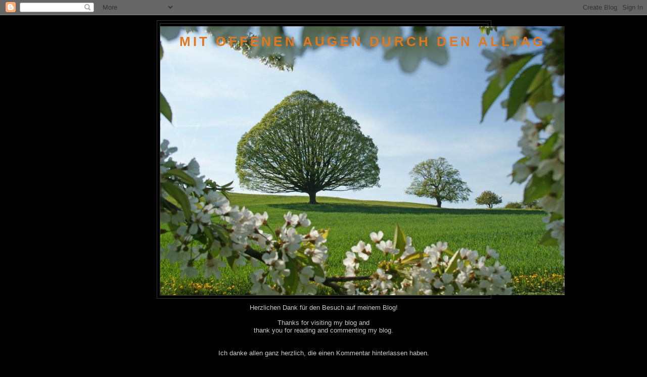

--- FILE ---
content_type: text/html; charset=UTF-8
request_url: https://angifotos.blogspot.com/2012/10/
body_size: 18232
content:
<!DOCTYPE html>
<html dir='ltr'>
<head>
<link href='https://www.blogger.com/static/v1/widgets/55013136-widget_css_bundle.css' rel='stylesheet' type='text/css'/>
<meta content='text/html; charset=UTF-8' http-equiv='Content-Type'/>
<meta content='blogger' name='generator'/>
<link href='https://angifotos.blogspot.com/favicon.ico' rel='icon' type='image/x-icon'/>
<link href='http://angifotos.blogspot.com/2012/10/' rel='canonical'/>
<link rel="alternate" type="application/atom+xml" title="Mit offenen Augen durch den Alltag - Atom" href="https://angifotos.blogspot.com/feeds/posts/default" />
<link rel="alternate" type="application/rss+xml" title="Mit offenen Augen durch den Alltag - RSS" href="https://angifotos.blogspot.com/feeds/posts/default?alt=rss" />
<link rel="service.post" type="application/atom+xml" title="Mit offenen Augen durch den Alltag - Atom" href="https://www.blogger.com/feeds/1087718362262885849/posts/default" />
<!--Can't find substitution for tag [blog.ieCssRetrofitLinks]-->
<meta content='http://angifotos.blogspot.com/2012/10/' property='og:url'/>
<meta content='Mit offenen Augen durch den Alltag' property='og:title'/>
<meta content='' property='og:description'/>
<title>Mit offenen Augen durch den Alltag: Oktober 2012</title>
<style id='page-skin-1' type='text/css'><!--
/*
-----------------------------------------------
Blogger Template Style
Name:     Minima Black
Date:     26 Feb 2004
Updated by: Blogger Team
----------------------------------------------- */
/* Use this with templates/template-twocol.html */
body {
background:#000000;
margin:0;
color:#cccccc;
font: x-small "Trebuchet MS", Trebuchet, Verdana, Sans-serif;
font-size/* */:/**/small;
font-size: /**/small;
text-align: center;
}
a:link {
color:#ffcc66;
text-decoration:none;
}
a:visited {
color:#a9501b;
text-decoration:none;
}
a:hover {
color:#a9501b;
text-decoration:underline;
}
a img {
border-width:0;
}
/* Header
-----------------------------------------------
*/
#header-wrapper {
width:660px;
margin:0 auto 10px;
border:1px solid #333333;
}
#header-inner {
background-position: center;
margin-left: auto;
margin-right: auto;
}
#header {
margin: 5px;
border: 1px solid #333333;
text-align: center;
color:#e1771e;
}
#header h1 {
margin:5px 5px 0;
padding:15px 20px .25em;
line-height:1.2em;
text-transform:uppercase;
letter-spacing:.2em;
font: normal bold 200% Arial, sans-serif;
}
#header a {
color:#e1771e;
text-decoration:none;
}
#header a:hover {
color:#e1771e;
}
#header .description {
margin:0 5px 5px;
padding:0 20px 15px;
max-width:700px;
text-transform:uppercase;
letter-spacing:.2em;
line-height: 1.4em;
font: normal normal 78% Arial, sans-serif;
color: #777777;
}
#header img {
margin-left: auto;
margin-right: auto;
}
/* Outer-Wrapper
----------------------------------------------- */
#outer-wrapper {
width: 660px;
margin:0 auto;
padding:10px;
text-align:left;
font: normal normal 100% Arial, sans-serif;
}
#main-wrapper {
width: 410px;
float: left;
word-wrap: break-word; /* fix for long text breaking sidebar float in IE */
overflow: hidden;     /* fix for long non-text content breaking IE sidebar float */
}
#sidebar-wrapper {
width: 220px;
float: right;
word-wrap: break-word; /* fix for long text breaking sidebar float in IE */
overflow: hidden;     /* fix for long non-text content breaking IE sidebar float */
}
/* Headings
----------------------------------------------- */
h2 {
margin:1.5em 0 .75em;
font:normal bold 78% Arial, sans-serif;
line-height: 1.4em;
text-transform:uppercase;
letter-spacing:.2em;
color:#777777;
}
/* Posts
-----------------------------------------------
*/
h2.date-header {
margin:1.5em 0 .5em;
}
.post {
margin:.5em 0 1.5em;
border-bottom:1px dotted #333333;
padding-bottom:1.5em;
}
.post h3 {
margin:.25em 0 0;
padding:0 0 4px;
font-size:140%;
font-weight:normal;
line-height:1.4em;
color:#a9501b;
}
.post h3 a, .post h3 a:visited, .post h3 strong {
display:block;
text-decoration:none;
color:#a9501b;
font-weight:bold;
}
.post h3 strong, .post h3 a:hover {
color:#cccccc;
}
.post-body {
margin:0 0 .75em;
line-height:1.6em;
}
.post-body blockquote {
line-height:1.3em;
}
.post-footer {
margin: .75em 0;
color:#777777;
text-transform:uppercase;
letter-spacing:.1em;
font: normal normal 78% Arial, sans-serif;
line-height: 1.4em;
}
.comment-link {
margin-left:.6em;
}
.post img, table.tr-caption-container {
padding:4px;
border:1px solid #333333;
}
.tr-caption-container img {
border: none;
padding: 0;
}
.post blockquote {
margin:1em 20px;
}
.post blockquote p {
margin:.75em 0;
}
/* Comments
----------------------------------------------- */
#comments h4 {
margin:1em 0;
font-weight: bold;
line-height: 1.4em;
text-transform:uppercase;
letter-spacing:.2em;
color: #777777;
}
#comments-block {
margin:1em 0 1.5em;
line-height:1.6em;
}
#comments-block .comment-author {
margin:.5em 0;
}
#comments-block .comment-body {
margin:.25em 0 0;
}
#comments-block .comment-footer {
margin:-.25em 0 2em;
line-height: 1.4em;
text-transform:uppercase;
letter-spacing:.1em;
}
#comments-block .comment-body p {
margin:0 0 .75em;
}
.deleted-comment {
font-style:italic;
color:gray;
}
.feed-links {
clear: both;
line-height: 2.5em;
}
#blog-pager-newer-link {
float: left;
}
#blog-pager-older-link {
float: right;
}
#blog-pager {
text-align: center;
}
/* Sidebar Content
----------------------------------------------- */
.sidebar {
color: #999999;
line-height: 1.5em;
}
.sidebar ul {
list-style:none;
margin:0 0 0;
padding:0 0 0;
}
.sidebar li {
margin:0;
padding-top:0;
padding-right:0;
padding-bottom:.25em;
padding-left:15px;
text-indent:-15px;
line-height:1.5em;
}
.sidebar .widget, .main .widget {
border-bottom:1px dotted #333333;
margin:0 0 1.5em;
padding:0 0 1.5em;
}
.main .Blog {
border-bottom-width: 0;
}
/* Profile
----------------------------------------------- */
.profile-img {
float: left;
margin-top: 0;
margin-right: 5px;
margin-bottom: 5px;
margin-left: 0;
padding: 4px;
border: 1px solid #333333;
}
.profile-data {
margin:0;
text-transform:uppercase;
letter-spacing:.1em;
font: normal normal 78% Arial, sans-serif;
color: #777777;
font-weight: bold;
line-height: 1.6em;
}
.profile-datablock {
margin:.5em 0 .5em;
}
.profile-textblock {
margin: 0.5em 0;
line-height: 1.6em;
}
.profile-link {
font: normal normal 78% Arial, sans-serif;
text-transform: uppercase;
letter-spacing: .1em;
}
/* Footer
----------------------------------------------- */
#footer {
width:660px;
clear:both;
margin:0 auto;
padding-top:15px;
line-height: 1.6em;
text-transform:uppercase;
letter-spacing:.1em;
text-align: center;
}

--></style>
<link href='https://www.blogger.com/dyn-css/authorization.css?targetBlogID=1087718362262885849&amp;zx=eb8d0176-492d-4957-a291-0c79a2acffb2' media='none' onload='if(media!=&#39;all&#39;)media=&#39;all&#39;' rel='stylesheet'/><noscript><link href='https://www.blogger.com/dyn-css/authorization.css?targetBlogID=1087718362262885849&amp;zx=eb8d0176-492d-4957-a291-0c79a2acffb2' rel='stylesheet'/></noscript>
<meta name='google-adsense-platform-account' content='ca-host-pub-1556223355139109'/>
<meta name='google-adsense-platform-domain' content='blogspot.com'/>

</head>
<body>
<div class='navbar section' id='navbar'><div class='widget Navbar' data-version='1' id='Navbar1'><script type="text/javascript">
    function setAttributeOnload(object, attribute, val) {
      if(window.addEventListener) {
        window.addEventListener('load',
          function(){ object[attribute] = val; }, false);
      } else {
        window.attachEvent('onload', function(){ object[attribute] = val; });
      }
    }
  </script>
<div id="navbar-iframe-container"></div>
<script type="text/javascript" src="https://apis.google.com/js/platform.js"></script>
<script type="text/javascript">
      gapi.load("gapi.iframes:gapi.iframes.style.bubble", function() {
        if (gapi.iframes && gapi.iframes.getContext) {
          gapi.iframes.getContext().openChild({
              url: 'https://www.blogger.com/navbar/1087718362262885849?origin\x3dhttps://angifotos.blogspot.com',
              where: document.getElementById("navbar-iframe-container"),
              id: "navbar-iframe"
          });
        }
      });
    </script><script type="text/javascript">
(function() {
var script = document.createElement('script');
script.type = 'text/javascript';
script.src = '//pagead2.googlesyndication.com/pagead/js/google_top_exp.js';
var head = document.getElementsByTagName('head')[0];
if (head) {
head.appendChild(script);
}})();
</script>
</div></div>
<div id='outer-wrapper'><div id='wrap2'>
<!-- skip links for text browsers -->
<span id='skiplinks' style='display:none;'>
<a href='#main'>skip to main </a> |
      <a href='#sidebar'>skip to sidebar</a>
</span>
<div id='header-wrapper'>
<div class='header section' id='header'><div class='widget Header' data-version='1' id='Header1'>
<div id='header-inner' style='background-image: url("https://blogger.googleusercontent.com/img/b/R29vZ2xl/AVvXsEhYCx3x7B4P69KR2xa7zP-V31-qKnqLsJWep0wCpF4iJ04y-JsgiktW7USgBZ88X-J0KhHj4UG6e7dBoiGTboGiGu7nNV2Xk9Dx4FbeRMqnCOtsMYIE98EFNnBeT7mb1GUvTPU_bj-pVTo/s1600-r/05+2010+04+29+baum+w+084+fs.jpg"); background-position: left; width: 800px; min-height: 532px; _height: 532px; background-repeat: no-repeat; '>
<div class='titlewrapper' style='background: transparent'>
<h1 class='title' style='background: transparent; border-width: 0px'>
<a href='https://angifotos.blogspot.com/'>
Mit offenen Augen durch den Alltag
</a>
</h1>
</div>
<div class='descriptionwrapper'>
<p class='description'><span>
</span></p>
</div>
</div>
</div></div>
</div>
<div id='content-wrapper'>
<div id='crosscol-wrapper' style='text-align:center'>
<div class='crosscol section' id='crosscol'><div class='widget Text' data-version='1' id='Text2'>
<div class='widget-content'>
Herzlichen Dank für den Besuch auf meinem Blog!<br/><br/>Thanks for visiting my blog and<br/>thank you for reading and commenting my blog.<br/><br/><br/>Ich danke allen ganz herzlich, die einen Kommentar hinterlassen haben.<br/><br/>Ich versuche mit meinen Fotos den Eindruck,<br/>das was mich fasziniert,<br/>erfreut,<br/>meine Aufmerksamkeit erweckt,<br/>die Schönheit oder die Besonderheit aufzeigt,<br/>das Typische oder die Ausnahme erkennen lässt,<br/>darzustellen.<br/><br/>
</div>
<div class='clear'></div>
</div></div>
</div>
<div id='main-wrapper'>
<div class='main section' id='main'><div class='widget Blog' data-version='1' id='Blog1'>
<div class='blog-posts hfeed'>

          <div class="date-outer">
        
<h2 class='date-header'><span>Mittwoch, 31. Oktober 2012</span></h2>

          <div class="date-posts">
        
<div class='post-outer'>
<div class='post hentry uncustomized-post-template' itemprop='blogPost' itemscope='itemscope' itemtype='http://schema.org/BlogPosting'>
<meta content='https://blogger.googleusercontent.com/img/b/R29vZ2xl/AVvXsEhrvXivdPSCNyQukf4EapDPnMgNUipwx2hRZYCHCgsqf-wMrnS9wwF4zlJkJ9QIvlt3hnTQtiRzaw7iV-0AZEHMaJ2CrpcirnFpTpKUYC1B7lbN3HwKWFd0jluC9hv1RbiyTpQ9FO2Pav0/s320/2012+10+26+wallis+wasserv%C3%B6gel+p%C3%A4sse+005.JPG' itemprop='image_url'/>
<meta content='1087718362262885849' itemprop='blogId'/>
<meta content='7146720618200108274' itemprop='postId'/>
<a name='7146720618200108274'></a>
<h3 class='post-title entry-title' itemprop='name'>
<a href='https://angifotos.blogspot.com/2012/10/autofahrt-uber-den-susten-am-24102012.html'>Autofahrt über den Susten am 24.10.2012</a>
</h3>
<div class='post-header'>
<div class='post-header-line-1'></div>
</div>
<div class='post-body entry-content' id='post-body-7146720618200108274' itemprop='description articleBody'>
Noch einmal über die Alpenpässe ins Wallis fahren (Kanton in der Südwest-Schweiz) <br />
Oberhalb des Nebels<br />
Bevor der grosse Schnee kommt<br />
Die letzten warmen Tage auf über 2000 m über Meer geniessen<br />
<table align="center" cellpadding="0" cellspacing="0" class="tr-caption-container" style="margin-left: auto; margin-right: auto; text-align: center;"><tbody>
<tr><td style="text-align: center;"><a href="https://blogger.googleusercontent.com/img/b/R29vZ2xl/AVvXsEhrvXivdPSCNyQukf4EapDPnMgNUipwx2hRZYCHCgsqf-wMrnS9wwF4zlJkJ9QIvlt3hnTQtiRzaw7iV-0AZEHMaJ2CrpcirnFpTpKUYC1B7lbN3HwKWFd0jluC9hv1RbiyTpQ9FO2Pav0/s1600/2012+10+26+wallis+wasserv%C3%B6gel+p%C3%A4sse+005.JPG" imageanchor="1" style="margin-left: auto; margin-right: auto;"><img border="0" height="213" src="https://blogger.googleusercontent.com/img/b/R29vZ2xl/AVvXsEhrvXivdPSCNyQukf4EapDPnMgNUipwx2hRZYCHCgsqf-wMrnS9wwF4zlJkJ9QIvlt3hnTQtiRzaw7iV-0AZEHMaJ2CrpcirnFpTpKUYC1B7lbN3HwKWFd0jluC9hv1RbiyTpQ9FO2Pav0/s320/2012+10+26+wallis+wasserv%C3%B6gel+p%C3%A4sse+005.JPG" width="320" /></a></td></tr>
<tr><td class="tr-caption" style="text-align: center;">Blick ins Meiental Richtung Wassen (Andermatt, Gotthard, Nufenen, Oberalp oder Richtung Luzern)</td></tr>
</tbody></table>
<br />
<br />
<br />
<br />
<div class="separator" style="clear: both; text-align: center;">
<a href="https://blogger.googleusercontent.com/img/b/R29vZ2xl/AVvXsEhfke-Vgicc3SPU0y3LgN4SjOx_qhLBwXPhbRyFJF0aeQPtsWnkDzb4RYZ0D1U1qlQp0vIszZmmPrsKx0-LvVmoeO9H6VKw_m48M6d76XNU2B1bOxUwiskNvxzK7veTLDKHU9IUkWODnJY/s1600/2012+10+26+wallis+wasserv%C3%B6gel+p%C3%A4sse+002+fs.jpg" imageanchor="1" style="margin-left: 1em; margin-right: 1em;"><img border="0" height="213" src="https://blogger.googleusercontent.com/img/b/R29vZ2xl/AVvXsEhfke-Vgicc3SPU0y3LgN4SjOx_qhLBwXPhbRyFJF0aeQPtsWnkDzb4RYZ0D1U1qlQp0vIszZmmPrsKx0-LvVmoeO9H6VKw_m48M6d76XNU2B1bOxUwiskNvxzK7veTLDKHU9IUkWODnJY/s320/2012+10+26+wallis+wasserv%C3%B6gel+p%C3%A4sse+002+fs.jpg" width="320" /></a></div>
<br />
<br />
<br />
<div class="separator" style="clear: both; text-align: center;">
<a href="https://blogger.googleusercontent.com/img/b/R29vZ2xl/AVvXsEg0p5s4f9wB-40b9YjbYVCOOHghISq158OtsPmE1OOmFSusV03h3PZz_Crc7JO7Fa_ZznP1jdzONntwk1uwrbvt_8vge2HnSA5VA2K2tTuHyP9jMHDWRUYpuD-29io1STh3sT1DSVrNxl4/s1600/2012+10+26+wallis+wasserv%C3%B6gel+p%C3%A4sse+006+fs.jpg" imageanchor="1" style="margin-left: 1em; margin-right: 1em;"><img border="0" height="213" src="https://blogger.googleusercontent.com/img/b/R29vZ2xl/AVvXsEg0p5s4f9wB-40b9YjbYVCOOHghISq158OtsPmE1OOmFSusV03h3PZz_Crc7JO7Fa_ZznP1jdzONntwk1uwrbvt_8vge2HnSA5VA2K2tTuHyP9jMHDWRUYpuD-29io1STh3sT1DSVrNxl4/s320/2012+10+26+wallis+wasserv%C3%B6gel+p%C3%A4sse+006+fs.jpg" width="320" /></a></div>
<br />
<br />
<table align="center" cellpadding="0" cellspacing="0" class="tr-caption-container" style="margin-left: auto; margin-right: auto; text-align: center;"><tbody>
<tr><td style="text-align: center;"><a href="https://blogger.googleusercontent.com/img/b/R29vZ2xl/AVvXsEhc6OzWJDlhpxCIJiLtBpU_2p_dKLlAxR7gOvtcz8homfNgY7yIX7-QDkDVMlPeaROT2adfwJzMvJMJ2aWd_iKsFhop-HkYs6KWr4e0zDHM9ZE4FQxTQSS_QflDNuvZtmx-U4HaGGOWVOI/s1600/2012+10+26+wallis+wasserv%C3%B6gel+p%C3%A4sse+012+fs.jpg" imageanchor="1" style="margin-left: auto; margin-right: auto;"><img border="0" height="213" src="https://blogger.googleusercontent.com/img/b/R29vZ2xl/AVvXsEhc6OzWJDlhpxCIJiLtBpU_2p_dKLlAxR7gOvtcz8homfNgY7yIX7-QDkDVMlPeaROT2adfwJzMvJMJ2aWd_iKsFhop-HkYs6KWr4e0zDHM9ZE4FQxTQSS_QflDNuvZtmx-U4HaGGOWVOI/s320/2012+10+26+wallis+wasserv%C3%B6gel+p%C3%A4sse+012+fs.jpg" width="320" /></a></td></tr>
<tr><td class="tr-caption" style="text-align: center;">Der Sustenpass-Tunnel auf (2224 m ü. Meer) wird im Winter mit Holzbretter verschlossen</td></tr>
</tbody></table>
<br />
<br />
<br />
<br />
<div class="separator" style="clear: both; text-align: center;">
<a href="https://blogger.googleusercontent.com/img/b/R29vZ2xl/AVvXsEikR_oAqMlUM2ivzz6M-OZIHxEe0XIHSVrKUBPoxhZ4oNFQy6YK0GW3f3a-J9okyFM5_Cck9n3RLTIV6X2KKuGcfRqWl8GKxXlkf459qBaMvZLYZn7FBWGla7OP_fk3BbZuc9t5z_WQotc/s1600/2012+10+26+wallis+wasserv%C3%B6gel+p%C3%A4sse+011.JPG" imageanchor="1" style="margin-left: 1em; margin-right: 1em;"><img border="0" height="213" src="https://blogger.googleusercontent.com/img/b/R29vZ2xl/AVvXsEikR_oAqMlUM2ivzz6M-OZIHxEe0XIHSVrKUBPoxhZ4oNFQy6YK0GW3f3a-J9okyFM5_Cck9n3RLTIV6X2KKuGcfRqWl8GKxXlkf459qBaMvZLYZn7FBWGla7OP_fk3BbZuc9t5z_WQotc/s320/2012+10+26+wallis+wasserv%C3%B6gel+p%C3%A4sse+011.JPG" width="320" /></a></div>
<br />
<br />
<table align="center" cellpadding="0" cellspacing="0" class="tr-caption-container" style="margin-left: auto; margin-right: auto; text-align: center;"><tbody>
<tr><td style="text-align: center;"><a href="https://blogger.googleusercontent.com/img/b/R29vZ2xl/AVvXsEjoGxYaDd2OKTqEsK9lLW3uDJA_AJFTGwhflFCQslKKyte9EZ5pi_cY6wwvR_MjGm8OeELzym3oz_9MUCEOUWEhpSEq1Q6zfRvYUiyufjaI-MntuEU1wzh4o9IsPNqIQlFR2QnHWObTPmo/s1600/2012+10+26+wallis+wasserv%C3%B6gel+p%C3%A4sse+014.JPG" imageanchor="1" style="margin-left: auto; margin-right: auto;"><img border="0" height="213" src="https://blogger.googleusercontent.com/img/b/R29vZ2xl/AVvXsEjoGxYaDd2OKTqEsK9lLW3uDJA_AJFTGwhflFCQslKKyte9EZ5pi_cY6wwvR_MjGm8OeELzym3oz_9MUCEOUWEhpSEq1Q6zfRvYUiyufjaI-MntuEU1wzh4o9IsPNqIQlFR2QnHWObTPmo/s320/2012+10+26+wallis+wasserv%C3%B6gel+p%C3%A4sse+014.JPG" width="320" /></a></td></tr>
<tr><td class="tr-caption" style="text-align: center;">Steigletscher. Diese Eiswüste geht auf über 3000 m </td></tr>
</tbody></table>
<br />
<br />
<br />
<table align="center" cellpadding="0" cellspacing="0" class="tr-caption-container" style="margin-left: auto; margin-right: auto; text-align: center;"><tbody>
<tr><td style="text-align: center;"><a href="https://blogger.googleusercontent.com/img/b/R29vZ2xl/AVvXsEjjAaoEZ4IZXxFXogEBhEAm7I7Y2nfP_4WjFBYwG3lG-QakmClL5XLuB6Cr6w0UFMi5sqcM9c8NzX12GRIP3k2aFOCKTv7JDqjgY1aqOB7nMGYFO3qVTohg1kX8Rmzr_QuW7JrH05b5o4k/s1600/2012+10+26+wallis+wasserv%C3%B6gel+p%C3%A4sse+016+fs.jpg" imageanchor="1" style="margin-left: auto; margin-right: auto;"><img border="0" height="213" src="https://blogger.googleusercontent.com/img/b/R29vZ2xl/AVvXsEjjAaoEZ4IZXxFXogEBhEAm7I7Y2nfP_4WjFBYwG3lG-QakmClL5XLuB6Cr6w0UFMi5sqcM9c8NzX12GRIP3k2aFOCKTv7JDqjgY1aqOB7nMGYFO3qVTohg1kX8Rmzr_QuW7JrH05b5o4k/s320/2012+10+26+wallis+wasserv%C3%B6gel+p%C3%A4sse+016+fs.jpg" width="320" /></a></td></tr>
<tr><td class="tr-caption" style="text-align: center;">Steigletscher</td></tr>
</tbody></table>
<br />
<br />
<br />
<table align="center" cellpadding="0" cellspacing="0" class="tr-caption-container" style="margin-left: auto; margin-right: auto; text-align: center;"><tbody>
<tr><td style="text-align: center;"><a href="https://blogger.googleusercontent.com/img/b/R29vZ2xl/AVvXsEit47mBwugRbFE89vosl6Rjr8p4Vj7jEgnRn_nDtzO7P0szchslPXe1Hzfhur-C_HmOSQdsCTya-0CASz17-Vhh1gqJglKtObCQnhoFZBpZha9uzYNye8Sfe_E8OYj2lnFi5wu9hksLfLM/s1600/2012+10+26+wallis+wasserv%C3%B6gel+p%C3%A4sse+020.JPG" imageanchor="1" style="margin-left: auto; margin-right: auto;"><img border="0" height="213" src="https://blogger.googleusercontent.com/img/b/R29vZ2xl/AVvXsEit47mBwugRbFE89vosl6Rjr8p4Vj7jEgnRn_nDtzO7P0szchslPXe1Hzfhur-C_HmOSQdsCTya-0CASz17-Vhh1gqJglKtObCQnhoFZBpZha9uzYNye8Sfe_E8OYj2lnFi5wu9hksLfLM/s320/2012+10+26+wallis+wasserv%C3%B6gel+p%C3%A4sse+020.JPG" width="320" /></a></td></tr>
<tr><td class="tr-caption" style="text-align: center;">Blick Richtung Westen ins Gadmertal</td></tr>
</tbody></table>
<br />
<br />
<br />
<table align="center" cellpadding="0" cellspacing="0" class="tr-caption-container" style="margin-left: auto; margin-right: auto; text-align: center;"><tbody>
<tr><td style="text-align: center;"><a href="https://blogger.googleusercontent.com/img/b/R29vZ2xl/AVvXsEgl9yfi5bGJx7FrefwlR6hc4wRp5vahCd4RxBl9sDjAkAj5BrHPsx9E3Ld315ogDybcTICR-Um6cNsBhNWU2Slma3OFKsRRrhmlLM_PxhfoTlbzy_dA8IyC0etj6Jwfx1S1JZ4o62Z2KrE/s1600/2012+10+26+wallis+wasserv%C3%B6gel+p%C3%A4sse+022+fs.jpg" imageanchor="1" style="margin-left: auto; margin-right: auto;"><img border="0" height="213" src="https://blogger.googleusercontent.com/img/b/R29vZ2xl/AVvXsEgl9yfi5bGJx7FrefwlR6hc4wRp5vahCd4RxBl9sDjAkAj5BrHPsx9E3Ld315ogDybcTICR-Um6cNsBhNWU2Slma3OFKsRRrhmlLM_PxhfoTlbzy_dA8IyC0etj6Jwfx1S1JZ4o62Z2KrE/s320/2012+10+26+wallis+wasserv%C3%B6gel+p%C3%A4sse+022+fs.jpg" width="320" /></a></td></tr>
<tr><td class="tr-caption" style="text-align: center;">Steisee 1932 m ü. Meer</td></tr>
</tbody></table>
<br />
<br />
<br />
<br />
<div class="separator" style="clear: both; text-align: center;">
<a href="https://blogger.googleusercontent.com/img/b/R29vZ2xl/AVvXsEgaJxK9bpKRYyFLa4uYAud4lEcA4fFPuQ43BJSxhiD2ldSC7FLnqw23I6T8UTFU2yodtL13bL_s-hERr4q5ZXJC50iU8uNFSflXAKFkEGnAY7As4BuYgC8vflmXOXaN1ZrdspT8APWwS6Q/s1600/2012+10+26+wallis+wasserv%C3%B6gel+p%C3%A4sse+028.JPG" imageanchor="1" style="margin-left: 1em; margin-right: 1em;"><img border="0" height="213" src="https://blogger.googleusercontent.com/img/b/R29vZ2xl/AVvXsEgaJxK9bpKRYyFLa4uYAud4lEcA4fFPuQ43BJSxhiD2ldSC7FLnqw23I6T8UTFU2yodtL13bL_s-hERr4q5ZXJC50iU8uNFSflXAKFkEGnAY7As4BuYgC8vflmXOXaN1ZrdspT8APWwS6Q/s320/2012+10+26+wallis+wasserv%C3%B6gel+p%C3%A4sse+028.JPG" width="320" /></a></div>
<br />
<br />
<br />
<div class="separator" style="clear: both; text-align: center;">
<a href="https://blogger.googleusercontent.com/img/b/R29vZ2xl/AVvXsEgMjpNKNSpxtr19Oal-ICBDYCrDOne9SAUsWInU8SnlVgQ5nBGg_RYHFNQg2rctzX2Yr9m-MuduDOQJNbt6yYuh_h0-nb2iA4jvxhoOtfSAvzqj87UgZzbjDxLmzUYyL86EVkKl9bdDExs/s1600/2012+10+26+wallis+wasserv%C3%B6gel+p%C3%A4sse+003+fs.jpg" imageanchor="1" style="margin-left: 1em; margin-right: 1em;"><img border="0" height="320" src="https://blogger.googleusercontent.com/img/b/R29vZ2xl/AVvXsEgMjpNKNSpxtr19Oal-ICBDYCrDOne9SAUsWInU8SnlVgQ5nBGg_RYHFNQg2rctzX2Yr9m-MuduDOQJNbt6yYuh_h0-nb2iA4jvxhoOtfSAvzqj87UgZzbjDxLmzUYyL86EVkKl9bdDExs/s320/2012+10+26+wallis+wasserv%C3%B6gel+p%C3%A4sse+003+fs.jpg" width="213" /></a></div>
<br />
<br />
<table align="center" cellpadding="0" cellspacing="0" class="tr-caption-container" style="margin-left: auto; margin-right: auto; text-align: center;"><tbody>
<tr><td style="text-align: center;"><a href="https://blogger.googleusercontent.com/img/b/R29vZ2xl/AVvXsEhAl_AfCYfcP7JJzHa4o_RYdj4-1bNq9pMAcBYBp4qAKeWSBje7yKK8-JFR8rKbCC0BEcnkUiHNgk9CSaS0fai6l42UGfKNJvpHWId_VGNVVkScaGnPrBCER-YC97Vqu1__ce0SYIDJq0c/s1600/2012+10+26+wallis+wasserv%C3%B6gel+p%C3%A4sse+031.JPG" imageanchor="1" style="margin-left: auto; margin-right: auto;"><img border="0" height="213" src="https://blogger.googleusercontent.com/img/b/R29vZ2xl/AVvXsEhAl_AfCYfcP7JJzHa4o_RYdj4-1bNq9pMAcBYBp4qAKeWSBje7yKK8-JFR8rKbCC0BEcnkUiHNgk9CSaS0fai6l42UGfKNJvpHWId_VGNVVkScaGnPrBCER-YC97Vqu1__ce0SYIDJq0c/s320/2012+10+26+wallis+wasserv%C3%B6gel+p%C3%A4sse+031.JPG" width="320" /></a></td></tr>
<tr><td class="tr-caption" style="text-align: center;">Gadmertal. Hier geht es Richtung Innertkirchen (Grimsel, Wallis oder Richtung Meiringen, Brienz, Interlaken, ...)</td></tr>
</tbody></table>
<br />
Zwei Tage später war der Susten geschlossen und es begann zu schneien. Er wird erst wieder im nächsten Jahr (anfangs Juni) geöffnet.<br />
<br />
Vielen Dank für euren Besuch.<br />
Herzliche Grüsse, Angela<br />
<div style='clear: both;'></div>
</div>
<div class='post-footer'>
<div class='post-footer-line post-footer-line-1'>
<span class='post-author vcard'>
Eingestellt von
<span class='fn' itemprop='author' itemscope='itemscope' itemtype='http://schema.org/Person'>
<meta content='https://www.blogger.com/profile/04751807261359876402' itemprop='url'/>
<a class='g-profile' href='https://www.blogger.com/profile/04751807261359876402' rel='author' title='author profile'>
<span itemprop='name'>Angela Häring-Christen</span>
</a>
</span>
</span>
<span class='post-timestamp'>
um
<meta content='http://angifotos.blogspot.com/2012/10/autofahrt-uber-den-susten-am-24102012.html' itemprop='url'/>
<a class='timestamp-link' href='https://angifotos.blogspot.com/2012/10/autofahrt-uber-den-susten-am-24102012.html' rel='bookmark' title='permanent link'><abbr class='published' itemprop='datePublished' title='2012-10-31T22:06:00+01:00'>22:06</abbr></a>
</span>
<span class='post-comment-link'>
<a class='comment-link' href='https://angifotos.blogspot.com/2012/10/autofahrt-uber-den-susten-am-24102012.html#comment-form' onclick=''>
15 Kommentare:
  </a>
</span>
<span class='post-icons'>
<span class='item-control blog-admin pid-1339982482'>
<a href='https://www.blogger.com/post-edit.g?blogID=1087718362262885849&postID=7146720618200108274&from=pencil' title='Post bearbeiten'>
<img alt='' class='icon-action' height='18' src='https://resources.blogblog.com/img/icon18_edit_allbkg.gif' width='18'/>
</a>
</span>
</span>
<div class='post-share-buttons goog-inline-block'>
</div>
</div>
<div class='post-footer-line post-footer-line-2'>
<span class='post-labels'>
</span>
</div>
<div class='post-footer-line post-footer-line-3'>
<span class='post-location'>
</span>
</div>
</div>
</div>
</div>

          </div></div>
        

          <div class="date-outer">
        
<h2 class='date-header'><span>Freitag, 19. Oktober 2012</span></h2>

          <div class="date-posts">
        
<div class='post-outer'>
<div class='post hentry uncustomized-post-template' itemprop='blogPost' itemscope='itemscope' itemtype='http://schema.org/BlogPosting'>
<meta content='https://blogger.googleusercontent.com/img/b/R29vZ2xl/AVvXsEiHqdzNYhDeRZgXVBJ3__KG76jpSRGyJDKbKRVVDBrl-If6B2C10jL8a_tzBSaRymbNWP_QT85U9hBazfa6fQ0QjbwK-ZnHt0xs84S5KvQwGNXDRbFBu7qy-k80Dq8_Q_VvXr1Hfc8WtSI/s320/2012+06+03+ww+provence+853+fs.jpg' itemprop='image_url'/>
<meta content='1087718362262885849' itemprop='blogId'/>
<meta content='4614231697638620115' itemprop='postId'/>
<a name='4614231697638620115'></a>
<h3 class='post-title entry-title' itemprop='name'>
<a href='https://angifotos.blogspot.com/2012/10/les-mees-frankreich.html'>Les Mées, Frankreich</a>
</h3>
<div class='post-header'>
<div class='post-header-line-1'></div>
</div>
<div class='post-body entry-content' id='post-body-4614231697638620115' itemprop='description articleBody'>
Hallo liebe Blog-Freunde,<br />
<br />
ich bin zurück! 772 km und gerade zu Hause angekommen.<br />
5 Wochen Côte d'Azur (Provence, Frankreich) und alles ist gut gegangen :-)<br />
<br />
Aber zuerst noch ein paar Fotos vom Juni.<br />
Les Mées liegt im Durance Tal, zwischen Sisteron und Manosque im Département Alpes de Haute Provence.<br />
Natürlich gibt es eine Sage um diese eindrücklichen Felsen. Es sollen versteinerte Mönche sein. Die Mönche haben nicht gehorcht und den schönen Frauen nachgeschaut. Zur Strafe wurden sie versteinert. <br />
<br />
<br />
<div class="separator" style="clear: both; text-align: center;">
<a href="https://blogger.googleusercontent.com/img/b/R29vZ2xl/AVvXsEiHqdzNYhDeRZgXVBJ3__KG76jpSRGyJDKbKRVVDBrl-If6B2C10jL8a_tzBSaRymbNWP_QT85U9hBazfa6fQ0QjbwK-ZnHt0xs84S5KvQwGNXDRbFBu7qy-k80Dq8_Q_VvXr1Hfc8WtSI/s1600/2012+06+03+ww+provence+853+fs.jpg" imageanchor="1" style="margin-left: 1em; margin-right: 1em;"><img border="0" height="213" src="https://blogger.googleusercontent.com/img/b/R29vZ2xl/AVvXsEiHqdzNYhDeRZgXVBJ3__KG76jpSRGyJDKbKRVVDBrl-If6B2C10jL8a_tzBSaRymbNWP_QT85U9hBazfa6fQ0QjbwK-ZnHt0xs84S5KvQwGNXDRbFBu7qy-k80Dq8_Q_VvXr1Hfc8WtSI/s320/2012+06+03+ww+provence+853+fs.jpg" width="320" /></a></div>
<br />
<div class="separator" style="clear: both; text-align: center;">
<a href="https://blogger.googleusercontent.com/img/b/R29vZ2xl/AVvXsEiU6Fz2_IUTzMO2AgvcLDS5xgS8qHF5e0CMfnwRSjhJBhaJoJjp9yFJXk0Lbux6AtaTd0xE_JQldvkjfk8UbeDqVwxqSLkrMY9-qh6GV0Au6mStsAv6h4ag65AVy7irwnmvL1UqcpH8dUo/s1600/2012+06+03+ww+provence+856+fs.jpg" imageanchor="1" style="margin-left: 1em; margin-right: 1em;"><img border="0" height="213" src="https://blogger.googleusercontent.com/img/b/R29vZ2xl/AVvXsEiU6Fz2_IUTzMO2AgvcLDS5xgS8qHF5e0CMfnwRSjhJBhaJoJjp9yFJXk0Lbux6AtaTd0xE_JQldvkjfk8UbeDqVwxqSLkrMY9-qh6GV0Au6mStsAv6h4ag65AVy7irwnmvL1UqcpH8dUo/s320/2012+06+03+ww+provence+856+fs.jpg" width="320" /></a></div>
Wir haben beim Campen und Wandern schon viele nette und interessante Menschen kennen gelernt.<br />
&nbsp; <br />
Eine kleine Pension in Les Mées.<br />
Hier durften wir mit einem deutschen Ehepaar einen gemütlichen Tag verbringen und ein gutes Abendessen geniessen. Ein herzliches Dankeschön!<br />
<div class="separator" style="clear: both; text-align: center;">
<a href="https://blogger.googleusercontent.com/img/b/R29vZ2xl/AVvXsEiuxaN_U7iSkZdAHI7F_AeYspdFndE22i6WrIYFFPSl9SZqicoMSvChvUadhZJOkv6eOGznbD8KsihkRrPWAU1MrNWsEsow0LPLphks7YqO6qfmyFmBahrgc4-bWOC9Z53o2VfatEWguxM/s1600/2012+06+03+ww+provence+863+fs.jpg" imageanchor="1" style="margin-left: 1em; margin-right: 1em;"><img border="0" height="213" src="https://blogger.googleusercontent.com/img/b/R29vZ2xl/AVvXsEiuxaN_U7iSkZdAHI7F_AeYspdFndE22i6WrIYFFPSl9SZqicoMSvChvUadhZJOkv6eOGznbD8KsihkRrPWAU1MrNWsEsow0LPLphks7YqO6qfmyFmBahrgc4-bWOC9Z53o2VfatEWguxM/s320/2012+06+03+ww+provence+863+fs.jpg" width="320" /></a></div>
<br />
<div class="separator" style="clear: both; text-align: center;">
<a href="https://blogger.googleusercontent.com/img/b/R29vZ2xl/AVvXsEiv_fpC7SKAHJ_bzy5yFQZVgxAQ5GeeGCRi37vj0klDys0dVhn69ttPlNZ2HxRYut_KQaqXwoWw7tZesgDVep716r93cGC0xezh-xtsoQ0oq4X7Ymif8PIzEkW65Dd4pcjL9ImznFBq_Nw/s1600/2012+06+03+ww+provence+865+fs.jpg" imageanchor="1" style="margin-left: 1em; margin-right: 1em;"><img border="0" height="213" src="https://blogger.googleusercontent.com/img/b/R29vZ2xl/AVvXsEiv_fpC7SKAHJ_bzy5yFQZVgxAQ5GeeGCRi37vj0klDys0dVhn69ttPlNZ2HxRYut_KQaqXwoWw7tZesgDVep716r93cGC0xezh-xtsoQ0oq4X7Ymif8PIzEkW65Dd4pcjL9ImznFBq_Nw/s320/2012+06+03+ww+provence+865+fs.jpg" width="320" /></a></div>
<br />
<div class="separator" style="clear: both; text-align: center;">
<a href="https://blogger.googleusercontent.com/img/b/R29vZ2xl/AVvXsEiw2KU4Sxuc81aH3x6CfoFa-5aLK_TumLrrfRQ0SCBsVepUeKnVcAr163k1HShP1mTaADU81RJ7jJ0uy5otH9croAGjqW3pkZBq-ZuHs_9HXKYKjkhoy7vibtbgE7Lo3W5Ql03g-ZIFLk4/s1600/2012+06+03+ww+provence+860+fs.jpg" imageanchor="1" style="margin-left: 1em; margin-right: 1em;"><img border="0" height="320" src="https://blogger.googleusercontent.com/img/b/R29vZ2xl/AVvXsEiw2KU4Sxuc81aH3x6CfoFa-5aLK_TumLrrfRQ0SCBsVepUeKnVcAr163k1HShP1mTaADU81RJ7jJ0uy5otH9croAGjqW3pkZBq-ZuHs_9HXKYKjkhoy7vibtbgE7Lo3W5Ql03g-ZIFLk4/s320/2012+06+03+ww+provence+860+fs.jpg" width="213" /></a></div>
<br />
<div class="separator" style="clear: both; text-align: center;">
<a href="https://blogger.googleusercontent.com/img/b/R29vZ2xl/AVvXsEgE2wMYCTNlkXdFl7r8ftgseDG739mApq_6UJoIwUTXjCPefrbmag4GjamU2XMcJ78ASHK_s1_OYQsdUJLe-CXv1UqIf6OSTivRHMU8rUB0sA1ZQu10d8kmBXv1n3mA90oXU0W1DeslBJ4/s1600/2012+06+03+ww+provence+867+fs.jpg" imageanchor="1" style="margin-left: 1em; margin-right: 1em;"><img border="0" height="213" src="https://blogger.googleusercontent.com/img/b/R29vZ2xl/AVvXsEgE2wMYCTNlkXdFl7r8ftgseDG739mApq_6UJoIwUTXjCPefrbmag4GjamU2XMcJ78ASHK_s1_OYQsdUJLe-CXv1UqIf6OSTivRHMU8rUB0sA1ZQu10d8kmBXv1n3mA90oXU0W1DeslBJ4/s320/2012+06+03+ww+provence+867+fs.jpg" width="320" /></a></div>
<br />
<div class="separator" style="clear: both; text-align: center;">
<a href="https://blogger.googleusercontent.com/img/b/R29vZ2xl/AVvXsEgVKx5orwTXG1-eAUTbx8Xdl1AB22ZdhyZxW96BhZ8WCFTBrC8LRHFmxR1OMELwkAu1JI5pJTI_O31YOIofDVb7B0ZX5HCKjfdi7B_5FXzDIgpqzV-lv24r7d6ydezGAorJg0Qf7XyYi7s/s1600/2012+06+03+ww+provence+869.JPG" imageanchor="1" style="margin-left: 1em; margin-right: 1em;"><img border="0" height="213" src="https://blogger.googleusercontent.com/img/b/R29vZ2xl/AVvXsEgVKx5orwTXG1-eAUTbx8Xdl1AB22ZdhyZxW96BhZ8WCFTBrC8LRHFmxR1OMELwkAu1JI5pJTI_O31YOIofDVb7B0ZX5HCKjfdi7B_5FXzDIgpqzV-lv24r7d6ydezGAorJg0Qf7XyYi7s/s320/2012+06+03+ww+provence+869.JPG" width="320" /></a></div>
<br />
<div class="separator" style="clear: both; text-align: center;">
<a href="https://blogger.googleusercontent.com/img/b/R29vZ2xl/AVvXsEiiq8-iW82rFIFnaXKVOje9JJ4BuPnO25CFcIUhdFjrd2rPa6YzV8_ru_G6Po1d9lUaUU4Fogkc-nN4d5DT8ls0SWP7nrdbp0dGP_12bwq9kzO4x1hY9LycxZGIZ0y4_5WBoC5eELl3n1A/s1600/2012+06+03+ww+provence+872+fs.jpg" imageanchor="1" style="margin-left: 1em; margin-right: 1em;"><img border="0" height="213" src="https://blogger.googleusercontent.com/img/b/R29vZ2xl/AVvXsEiiq8-iW82rFIFnaXKVOje9JJ4BuPnO25CFcIUhdFjrd2rPa6YzV8_ru_G6Po1d9lUaUU4Fogkc-nN4d5DT8ls0SWP7nrdbp0dGP_12bwq9kzO4x1hY9LycxZGIZ0y4_5WBoC5eELl3n1A/s320/2012+06+03+ww+provence+872+fs.jpg" width="320" /></a></div>
<br />
<div class="separator" style="clear: both; text-align: center;">
<a href="https://blogger.googleusercontent.com/img/b/R29vZ2xl/AVvXsEiI7MGo3q4fMplh0u7w1BNxmr8pgQJkNlRlmXpGjgN-VX455wCmRw0YTzkaq-QACRftmxLRS_emyh7oJmXnK06G7HHhQ2WLqtiYGlbrou2eQP4J3Kc3WrEkd4dMVQ5nYpTgapjD-gZR1ZE/s1600/2012+06+03+ww+provence+875+fs+1.jpg" imageanchor="1" style="margin-left: 1em; margin-right: 1em;"><img border="0" height="213" src="https://blogger.googleusercontent.com/img/b/R29vZ2xl/AVvXsEiI7MGo3q4fMplh0u7w1BNxmr8pgQJkNlRlmXpGjgN-VX455wCmRw0YTzkaq-QACRftmxLRS_emyh7oJmXnK06G7HHhQ2WLqtiYGlbrou2eQP4J3Kc3WrEkd4dMVQ5nYpTgapjD-gZR1ZE/s320/2012+06+03+ww+provence+875+fs+1.jpg" width="320" /></a></div>
<br />
Die anderen Fotos von der Ortschaft und der imposanten Umgebung von "Les Mées" sind leider weg.<br />
<br />
Aber ich freue mich sehr, dass ihr da seid und meinen Blog anschaut!<br />
<br />
Herzliche Grüsse<br />
Angela <br />
<br />
<br />
<br />
<div style='clear: both;'></div>
</div>
<div class='post-footer'>
<div class='post-footer-line post-footer-line-1'>
<span class='post-author vcard'>
Eingestellt von
<span class='fn' itemprop='author' itemscope='itemscope' itemtype='http://schema.org/Person'>
<meta content='https://www.blogger.com/profile/04751807261359876402' itemprop='url'/>
<a class='g-profile' href='https://www.blogger.com/profile/04751807261359876402' rel='author' title='author profile'>
<span itemprop='name'>Angela Häring-Christen</span>
</a>
</span>
</span>
<span class='post-timestamp'>
um
<meta content='http://angifotos.blogspot.com/2012/10/les-mees-frankreich.html' itemprop='url'/>
<a class='timestamp-link' href='https://angifotos.blogspot.com/2012/10/les-mees-frankreich.html' rel='bookmark' title='permanent link'><abbr class='published' itemprop='datePublished' title='2012-10-19T01:13:00+02:00'>01:13</abbr></a>
</span>
<span class='post-comment-link'>
<a class='comment-link' href='https://angifotos.blogspot.com/2012/10/les-mees-frankreich.html#comment-form' onclick=''>
14 Kommentare:
  </a>
</span>
<span class='post-icons'>
<span class='item-control blog-admin pid-1339982482'>
<a href='https://www.blogger.com/post-edit.g?blogID=1087718362262885849&postID=4614231697638620115&from=pencil' title='Post bearbeiten'>
<img alt='' class='icon-action' height='18' src='https://resources.blogblog.com/img/icon18_edit_allbkg.gif' width='18'/>
</a>
</span>
</span>
<div class='post-share-buttons goog-inline-block'>
</div>
</div>
<div class='post-footer-line post-footer-line-2'>
<span class='post-labels'>
</span>
</div>
<div class='post-footer-line post-footer-line-3'>
<span class='post-location'>
</span>
</div>
</div>
</div>
</div>

        </div></div>
      
</div>
<div class='blog-pager' id='blog-pager'>
<span id='blog-pager-newer-link'>
<a class='blog-pager-newer-link' href='https://angifotos.blogspot.com/search?updated-max=2012-12-16T12:58:00%2B01:00&amp;max-results=7&amp;reverse-paginate=true' id='Blog1_blog-pager-newer-link' title='Neuere Posts'>Neuere Posts</a>
</span>
<span id='blog-pager-older-link'>
<a class='blog-pager-older-link' href='https://angifotos.blogspot.com/search?updated-max=2012-10-19T01:13:00%2B02:00&amp;max-results=7' id='Blog1_blog-pager-older-link' title='Ältere Posts'>Ältere Posts</a>
</span>
<a class='home-link' href='https://angifotos.blogspot.com/'>Startseite</a>
</div>
<div class='clear'></div>
<div class='blog-feeds'>
<div class='feed-links'>
Abonnieren
<a class='feed-link' href='https://angifotos.blogspot.com/feeds/posts/default' target='_blank' type='application/atom+xml'>Kommentare (Atom)</a>
</div>
</div>
</div></div>
</div>
<div id='sidebar-wrapper'>
<div class='sidebar section' id='sidebar'><div class='widget HTML' data-version='1' id='HTML3'>
<h2 class='title'>Facebook-Profilbanner</h2>
<div class='widget-content'>
<!-- Facebook Badge START --><a href="http://www.facebook.com/angela.haring.96" target="_TOP" style="font-family: &quot;lucida grande&quot;,tahoma,verdana,arial,sans-serif; font-size: 11px; font-variant: normal; font-style: normal; font-weight: normal; color: #3B5998; text-decoration: none;" title="Angela H&#xe4;ring">Angela H&#xe4;ring</a><br/><a href="http://www.facebook.com/angela.haring.96" target="_TOP" title="Angela H&#xe4;ring"></a>
<data:content/></data:content>
</div>
<div class='clear'></div>
</div><div class='widget Text' data-version='1' id='Text1'>
<h2 class='title'>Urheberrecht</h2>
<div class='widget-content'>
Alle Rechte vorbehalten!<br/>
</div>
<div class='clear'></div>
</div><div class='widget Image' data-version='1' id='Image11'>
<h2>Norwegen 2009</h2>
<div class='widget-content'>
<img alt='Norwegen 2009' height='147' id='Image11_img' src='https://blogger.googleusercontent.com/img/b/R29vZ2xl/AVvXsEirHf_3kAF-o80XIAPr1WuHTQi3cQfUbk7hu-uOHkoleHTML54IHjdDXUlZV8D2SpIDN4mSmgJzdNlbGW4nL519XxooN9IROul2NXvy1D7RYn87_CtRuS7EJoUQmRzouAWQ8-Cg33mHgBK-/s220/2009+07+25+norwegen+2515.JPG' width='220'/>
<br/>
</div>
<div class='clear'></div>
</div><div class='widget Image' data-version='1' id='Image3'>
<h2>Matterhorn, Schweiz</h2>
<div class='widget-content'>
<img alt='Matterhorn, Schweiz' height='146' id='Image3_img' src='https://blogger.googleusercontent.com/img/b/R29vZ2xl/AVvXsEhzRv0rfCU8dP5yJEzxIr0bx4N56i7_gR6LgRCFY9XjgXd4LipIAydj1xqc1xOLWzsCZB-l-nnEvSWo_1zo530PadIIjA6JqxxwK3rt_6Y0IxZTDFJSRIIvn9uonD4N0XXA-xO_e3BopqbS/s220/2011_03_07_0616+fs+1.jpg' width='220'/>
<br/>
</div>
<div class='clear'></div>
</div><div class='widget HTML' data-version='1' id='HTML2'>
<h2 class='title'>Translate</h2>
<div class='widget-content'>
<div id="google_translate_element"></div><script>
function googleTranslateElementInit() {
  new google.translate.TranslateElement({
    pageLanguage: 'de'
  }, 'google_translate_element');
}
</script><script src="//translate.google.com/translate_a/element.js?cb=googleTranslateElementInit"></script>
</div>
<div class='clear'></div>
</div><div class='widget Profile' data-version='1' id='Profile1'>
<h2>Über mich</h2>
<div class='widget-content'>
<a href='https://www.blogger.com/profile/04751807261359876402'><img alt='Mein Bild' class='profile-img' height='80' src='//blogger.googleusercontent.com/img/b/R29vZ2xl/AVvXsEjqFbgeNjYNWQz3FsDChfJxweZBDrxEuZUWkfUy8mBD2SyxK67nYjJcRoGwgFadYES_io_DZaaPLurCVtAfQ7_Lpm4bbNkOglo5wRj5pxw_svYRNewanZCAppkPbuSnFog/s220/IMG_1328.JPG' width='60'/></a>
<dl class='profile-datablock'>
<dt class='profile-data'>
<a class='profile-name-link g-profile' href='https://www.blogger.com/profile/04751807261359876402' rel='author' style='background-image: url(//www.blogger.com/img/logo-16.png);'>
Angela Häring-Christen
</a>
</dt>
<dd class='profile-textblock'>Ich liebe meine Familie und meinen Hund. Wichtig sind mir auch meine Freunde. Ich lebe gerne in der Schweiz. Ich geniesse die alltäglichen (für uns) Kleinigkeiten wie : fliessendes Wasser, genug zu Essen, Frieden usw. Ich bin gerne mit meinem Auto unterwegs, sei es in der Schweiz, in Frankreich, Deutschland, Norwegen oder sonst wo. Wo es Wasser und/oder Berge hat, wandere ich am Liebsten. Ich suche das Positive im Negativen und das Schöne, das Besondere im Alltäglichen.</dd>
</dl>
<a class='profile-link' href='https://www.blogger.com/profile/04751807261359876402' rel='author'>Mein Profil vollständig anzeigen</a>
<div class='clear'></div>
</div>
</div><div class='widget Followers' data-version='1' id='Followers1'>
<h2 class='title'>Follower</h2>
<div class='widget-content'>
<div id='Followers1-wrapper'>
<div style='margin-right:2px;'>
<div><script type="text/javascript" src="https://apis.google.com/js/platform.js"></script>
<div id="followers-iframe-container"></div>
<script type="text/javascript">
    window.followersIframe = null;
    function followersIframeOpen(url) {
      gapi.load("gapi.iframes", function() {
        if (gapi.iframes && gapi.iframes.getContext) {
          window.followersIframe = gapi.iframes.getContext().openChild({
            url: url,
            where: document.getElementById("followers-iframe-container"),
            messageHandlersFilter: gapi.iframes.CROSS_ORIGIN_IFRAMES_FILTER,
            messageHandlers: {
              '_ready': function(obj) {
                window.followersIframe.getIframeEl().height = obj.height;
              },
              'reset': function() {
                window.followersIframe.close();
                followersIframeOpen("https://www.blogger.com/followers/frame/1087718362262885849?colors\x3dCgt0cmFuc3BhcmVudBILdHJhbnNwYXJlbnQaByM5OTk5OTkiByNmZmNjNjYqByMwMDAwMDAyByNhOTUwMWI6ByM5OTk5OTlCByNmZmNjNjZKByM3Nzc3NzdSByNmZmNjNjZaC3RyYW5zcGFyZW50\x26pageSize\x3d21\x26hl\x3dde\x26origin\x3dhttps://angifotos.blogspot.com");
              },
              'open': function(url) {
                window.followersIframe.close();
                followersIframeOpen(url);
              }
            }
          });
        }
      });
    }
    followersIframeOpen("https://www.blogger.com/followers/frame/1087718362262885849?colors\x3dCgt0cmFuc3BhcmVudBILdHJhbnNwYXJlbnQaByM5OTk5OTkiByNmZmNjNjYqByMwMDAwMDAyByNhOTUwMWI6ByM5OTk5OTlCByNmZmNjNjZKByM3Nzc3NzdSByNmZmNjNjZaC3RyYW5zcGFyZW50\x26pageSize\x3d21\x26hl\x3dde\x26origin\x3dhttps://angifotos.blogspot.com");
  </script></div>
</div>
</div>
<div class='clear'></div>
</div>
</div><div class='widget BlogArchive' data-version='1' id='BlogArchive1'>
<h2>Blog-Archiv</h2>
<div class='widget-content'>
<div id='ArchiveList'>
<div id='BlogArchive1_ArchiveList'>
<ul class='hierarchy'>
<li class='archivedate collapsed'>
<a class='toggle' href='javascript:void(0)'>
<span class='zippy'>

        &#9658;&#160;
      
</span>
</a>
<a class='post-count-link' href='https://angifotos.blogspot.com/2013/'>
2013
</a>
<span class='post-count' dir='ltr'>(22)</span>
<ul class='hierarchy'>
<li class='archivedate collapsed'>
<a class='toggle' href='javascript:void(0)'>
<span class='zippy'>

        &#9658;&#160;
      
</span>
</a>
<a class='post-count-link' href='https://angifotos.blogspot.com/2013/11/'>
November
</a>
<span class='post-count' dir='ltr'>(1)</span>
</li>
</ul>
<ul class='hierarchy'>
<li class='archivedate collapsed'>
<a class='toggle' href='javascript:void(0)'>
<span class='zippy'>

        &#9658;&#160;
      
</span>
</a>
<a class='post-count-link' href='https://angifotos.blogspot.com/2013/06/'>
Juni
</a>
<span class='post-count' dir='ltr'>(2)</span>
</li>
</ul>
<ul class='hierarchy'>
<li class='archivedate collapsed'>
<a class='toggle' href='javascript:void(0)'>
<span class='zippy'>

        &#9658;&#160;
      
</span>
</a>
<a class='post-count-link' href='https://angifotos.blogspot.com/2013/04/'>
April
</a>
<span class='post-count' dir='ltr'>(3)</span>
</li>
</ul>
<ul class='hierarchy'>
<li class='archivedate collapsed'>
<a class='toggle' href='javascript:void(0)'>
<span class='zippy'>

        &#9658;&#160;
      
</span>
</a>
<a class='post-count-link' href='https://angifotos.blogspot.com/2013/03/'>
März
</a>
<span class='post-count' dir='ltr'>(5)</span>
</li>
</ul>
<ul class='hierarchy'>
<li class='archivedate collapsed'>
<a class='toggle' href='javascript:void(0)'>
<span class='zippy'>

        &#9658;&#160;
      
</span>
</a>
<a class='post-count-link' href='https://angifotos.blogspot.com/2013/02/'>
Februar
</a>
<span class='post-count' dir='ltr'>(5)</span>
</li>
</ul>
<ul class='hierarchy'>
<li class='archivedate collapsed'>
<a class='toggle' href='javascript:void(0)'>
<span class='zippy'>

        &#9658;&#160;
      
</span>
</a>
<a class='post-count-link' href='https://angifotos.blogspot.com/2013/01/'>
Januar
</a>
<span class='post-count' dir='ltr'>(6)</span>
</li>
</ul>
</li>
</ul>
<ul class='hierarchy'>
<li class='archivedate expanded'>
<a class='toggle' href='javascript:void(0)'>
<span class='zippy toggle-open'>

        &#9660;&#160;
      
</span>
</a>
<a class='post-count-link' href='https://angifotos.blogspot.com/2012/'>
2012
</a>
<span class='post-count' dir='ltr'>(51)</span>
<ul class='hierarchy'>
<li class='archivedate collapsed'>
<a class='toggle' href='javascript:void(0)'>
<span class='zippy'>

        &#9658;&#160;
      
</span>
</a>
<a class='post-count-link' href='https://angifotos.blogspot.com/2012/12/'>
Dezember
</a>
<span class='post-count' dir='ltr'>(5)</span>
</li>
</ul>
<ul class='hierarchy'>
<li class='archivedate collapsed'>
<a class='toggle' href='javascript:void(0)'>
<span class='zippy'>

        &#9658;&#160;
      
</span>
</a>
<a class='post-count-link' href='https://angifotos.blogspot.com/2012/11/'>
November
</a>
<span class='post-count' dir='ltr'>(5)</span>
</li>
</ul>
<ul class='hierarchy'>
<li class='archivedate expanded'>
<a class='toggle' href='javascript:void(0)'>
<span class='zippy toggle-open'>

        &#9660;&#160;
      
</span>
</a>
<a class='post-count-link' href='https://angifotos.blogspot.com/2012/10/'>
Oktober
</a>
<span class='post-count' dir='ltr'>(2)</span>
<ul class='posts'>
<li><a href='https://angifotos.blogspot.com/2012/10/autofahrt-uber-den-susten-am-24102012.html'>Autofahrt über den Susten am 24.10.2012</a></li>
<li><a href='https://angifotos.blogspot.com/2012/10/les-mees-frankreich.html'>Les Mées, Frankreich</a></li>
</ul>
</li>
</ul>
<ul class='hierarchy'>
<li class='archivedate collapsed'>
<a class='toggle' href='javascript:void(0)'>
<span class='zippy'>

        &#9658;&#160;
      
</span>
</a>
<a class='post-count-link' href='https://angifotos.blogspot.com/2012/09/'>
September
</a>
<span class='post-count' dir='ltr'>(1)</span>
</li>
</ul>
<ul class='hierarchy'>
<li class='archivedate collapsed'>
<a class='toggle' href='javascript:void(0)'>
<span class='zippy'>

        &#9658;&#160;
      
</span>
</a>
<a class='post-count-link' href='https://angifotos.blogspot.com/2012/07/'>
Juli
</a>
<span class='post-count' dir='ltr'>(2)</span>
</li>
</ul>
<ul class='hierarchy'>
<li class='archivedate collapsed'>
<a class='toggle' href='javascript:void(0)'>
<span class='zippy'>

        &#9658;&#160;
      
</span>
</a>
<a class='post-count-link' href='https://angifotos.blogspot.com/2012/05/'>
Mai
</a>
<span class='post-count' dir='ltr'>(5)</span>
</li>
</ul>
<ul class='hierarchy'>
<li class='archivedate collapsed'>
<a class='toggle' href='javascript:void(0)'>
<span class='zippy'>

        &#9658;&#160;
      
</span>
</a>
<a class='post-count-link' href='https://angifotos.blogspot.com/2012/04/'>
April
</a>
<span class='post-count' dir='ltr'>(8)</span>
</li>
</ul>
<ul class='hierarchy'>
<li class='archivedate collapsed'>
<a class='toggle' href='javascript:void(0)'>
<span class='zippy'>

        &#9658;&#160;
      
</span>
</a>
<a class='post-count-link' href='https://angifotos.blogspot.com/2012/03/'>
März
</a>
<span class='post-count' dir='ltr'>(8)</span>
</li>
</ul>
<ul class='hierarchy'>
<li class='archivedate collapsed'>
<a class='toggle' href='javascript:void(0)'>
<span class='zippy'>

        &#9658;&#160;
      
</span>
</a>
<a class='post-count-link' href='https://angifotos.blogspot.com/2012/02/'>
Februar
</a>
<span class='post-count' dir='ltr'>(9)</span>
</li>
</ul>
<ul class='hierarchy'>
<li class='archivedate collapsed'>
<a class='toggle' href='javascript:void(0)'>
<span class='zippy'>

        &#9658;&#160;
      
</span>
</a>
<a class='post-count-link' href='https://angifotos.blogspot.com/2012/01/'>
Januar
</a>
<span class='post-count' dir='ltr'>(6)</span>
</li>
</ul>
</li>
</ul>
<ul class='hierarchy'>
<li class='archivedate collapsed'>
<a class='toggle' href='javascript:void(0)'>
<span class='zippy'>

        &#9658;&#160;
      
</span>
</a>
<a class='post-count-link' href='https://angifotos.blogspot.com/2011/'>
2011
</a>
<span class='post-count' dir='ltr'>(92)</span>
<ul class='hierarchy'>
<li class='archivedate collapsed'>
<a class='toggle' href='javascript:void(0)'>
<span class='zippy'>

        &#9658;&#160;
      
</span>
</a>
<a class='post-count-link' href='https://angifotos.blogspot.com/2011/12/'>
Dezember
</a>
<span class='post-count' dir='ltr'>(11)</span>
</li>
</ul>
<ul class='hierarchy'>
<li class='archivedate collapsed'>
<a class='toggle' href='javascript:void(0)'>
<span class='zippy'>

        &#9658;&#160;
      
</span>
</a>
<a class='post-count-link' href='https://angifotos.blogspot.com/2011/11/'>
November
</a>
<span class='post-count' dir='ltr'>(6)</span>
</li>
</ul>
<ul class='hierarchy'>
<li class='archivedate collapsed'>
<a class='toggle' href='javascript:void(0)'>
<span class='zippy'>

        &#9658;&#160;
      
</span>
</a>
<a class='post-count-link' href='https://angifotos.blogspot.com/2011/09/'>
September
</a>
<span class='post-count' dir='ltr'>(4)</span>
</li>
</ul>
<ul class='hierarchy'>
<li class='archivedate collapsed'>
<a class='toggle' href='javascript:void(0)'>
<span class='zippy'>

        &#9658;&#160;
      
</span>
</a>
<a class='post-count-link' href='https://angifotos.blogspot.com/2011/08/'>
August
</a>
<span class='post-count' dir='ltr'>(10)</span>
</li>
</ul>
<ul class='hierarchy'>
<li class='archivedate collapsed'>
<a class='toggle' href='javascript:void(0)'>
<span class='zippy'>

        &#9658;&#160;
      
</span>
</a>
<a class='post-count-link' href='https://angifotos.blogspot.com/2011/07/'>
Juli
</a>
<span class='post-count' dir='ltr'>(7)</span>
</li>
</ul>
<ul class='hierarchy'>
<li class='archivedate collapsed'>
<a class='toggle' href='javascript:void(0)'>
<span class='zippy'>

        &#9658;&#160;
      
</span>
</a>
<a class='post-count-link' href='https://angifotos.blogspot.com/2011/05/'>
Mai
</a>
<span class='post-count' dir='ltr'>(6)</span>
</li>
</ul>
<ul class='hierarchy'>
<li class='archivedate collapsed'>
<a class='toggle' href='javascript:void(0)'>
<span class='zippy'>

        &#9658;&#160;
      
</span>
</a>
<a class='post-count-link' href='https://angifotos.blogspot.com/2011/04/'>
April
</a>
<span class='post-count' dir='ltr'>(14)</span>
</li>
</ul>
<ul class='hierarchy'>
<li class='archivedate collapsed'>
<a class='toggle' href='javascript:void(0)'>
<span class='zippy'>

        &#9658;&#160;
      
</span>
</a>
<a class='post-count-link' href='https://angifotos.blogspot.com/2011/03/'>
März
</a>
<span class='post-count' dir='ltr'>(17)</span>
</li>
</ul>
<ul class='hierarchy'>
<li class='archivedate collapsed'>
<a class='toggle' href='javascript:void(0)'>
<span class='zippy'>

        &#9658;&#160;
      
</span>
</a>
<a class='post-count-link' href='https://angifotos.blogspot.com/2011/02/'>
Februar
</a>
<span class='post-count' dir='ltr'>(11)</span>
</li>
</ul>
<ul class='hierarchy'>
<li class='archivedate collapsed'>
<a class='toggle' href='javascript:void(0)'>
<span class='zippy'>

        &#9658;&#160;
      
</span>
</a>
<a class='post-count-link' href='https://angifotos.blogspot.com/2011/01/'>
Januar
</a>
<span class='post-count' dir='ltr'>(6)</span>
</li>
</ul>
</li>
</ul>
<ul class='hierarchy'>
<li class='archivedate collapsed'>
<a class='toggle' href='javascript:void(0)'>
<span class='zippy'>

        &#9658;&#160;
      
</span>
</a>
<a class='post-count-link' href='https://angifotos.blogspot.com/2010/'>
2010
</a>
<span class='post-count' dir='ltr'>(93)</span>
<ul class='hierarchy'>
<li class='archivedate collapsed'>
<a class='toggle' href='javascript:void(0)'>
<span class='zippy'>

        &#9658;&#160;
      
</span>
</a>
<a class='post-count-link' href='https://angifotos.blogspot.com/2010/12/'>
Dezember
</a>
<span class='post-count' dir='ltr'>(8)</span>
</li>
</ul>
<ul class='hierarchy'>
<li class='archivedate collapsed'>
<a class='toggle' href='javascript:void(0)'>
<span class='zippy'>

        &#9658;&#160;
      
</span>
</a>
<a class='post-count-link' href='https://angifotos.blogspot.com/2010/11/'>
November
</a>
<span class='post-count' dir='ltr'>(14)</span>
</li>
</ul>
<ul class='hierarchy'>
<li class='archivedate collapsed'>
<a class='toggle' href='javascript:void(0)'>
<span class='zippy'>

        &#9658;&#160;
      
</span>
</a>
<a class='post-count-link' href='https://angifotos.blogspot.com/2010/10/'>
Oktober
</a>
<span class='post-count' dir='ltr'>(13)</span>
</li>
</ul>
<ul class='hierarchy'>
<li class='archivedate collapsed'>
<a class='toggle' href='javascript:void(0)'>
<span class='zippy'>

        &#9658;&#160;
      
</span>
</a>
<a class='post-count-link' href='https://angifotos.blogspot.com/2010/09/'>
September
</a>
<span class='post-count' dir='ltr'>(5)</span>
</li>
</ul>
<ul class='hierarchy'>
<li class='archivedate collapsed'>
<a class='toggle' href='javascript:void(0)'>
<span class='zippy'>

        &#9658;&#160;
      
</span>
</a>
<a class='post-count-link' href='https://angifotos.blogspot.com/2010/08/'>
August
</a>
<span class='post-count' dir='ltr'>(7)</span>
</li>
</ul>
<ul class='hierarchy'>
<li class='archivedate collapsed'>
<a class='toggle' href='javascript:void(0)'>
<span class='zippy'>

        &#9658;&#160;
      
</span>
</a>
<a class='post-count-link' href='https://angifotos.blogspot.com/2010/07/'>
Juli
</a>
<span class='post-count' dir='ltr'>(1)</span>
</li>
</ul>
<ul class='hierarchy'>
<li class='archivedate collapsed'>
<a class='toggle' href='javascript:void(0)'>
<span class='zippy'>

        &#9658;&#160;
      
</span>
</a>
<a class='post-count-link' href='https://angifotos.blogspot.com/2010/06/'>
Juni
</a>
<span class='post-count' dir='ltr'>(1)</span>
</li>
</ul>
<ul class='hierarchy'>
<li class='archivedate collapsed'>
<a class='toggle' href='javascript:void(0)'>
<span class='zippy'>

        &#9658;&#160;
      
</span>
</a>
<a class='post-count-link' href='https://angifotos.blogspot.com/2010/05/'>
Mai
</a>
<span class='post-count' dir='ltr'>(7)</span>
</li>
</ul>
<ul class='hierarchy'>
<li class='archivedate collapsed'>
<a class='toggle' href='javascript:void(0)'>
<span class='zippy'>

        &#9658;&#160;
      
</span>
</a>
<a class='post-count-link' href='https://angifotos.blogspot.com/2010/04/'>
April
</a>
<span class='post-count' dir='ltr'>(8)</span>
</li>
</ul>
<ul class='hierarchy'>
<li class='archivedate collapsed'>
<a class='toggle' href='javascript:void(0)'>
<span class='zippy'>

        &#9658;&#160;
      
</span>
</a>
<a class='post-count-link' href='https://angifotos.blogspot.com/2010/03/'>
März
</a>
<span class='post-count' dir='ltr'>(10)</span>
</li>
</ul>
<ul class='hierarchy'>
<li class='archivedate collapsed'>
<a class='toggle' href='javascript:void(0)'>
<span class='zippy'>

        &#9658;&#160;
      
</span>
</a>
<a class='post-count-link' href='https://angifotos.blogspot.com/2010/02/'>
Februar
</a>
<span class='post-count' dir='ltr'>(7)</span>
</li>
</ul>
<ul class='hierarchy'>
<li class='archivedate collapsed'>
<a class='toggle' href='javascript:void(0)'>
<span class='zippy'>

        &#9658;&#160;
      
</span>
</a>
<a class='post-count-link' href='https://angifotos.blogspot.com/2010/01/'>
Januar
</a>
<span class='post-count' dir='ltr'>(12)</span>
</li>
</ul>
</li>
</ul>
<ul class='hierarchy'>
<li class='archivedate collapsed'>
<a class='toggle' href='javascript:void(0)'>
<span class='zippy'>

        &#9658;&#160;
      
</span>
</a>
<a class='post-count-link' href='https://angifotos.blogspot.com/2009/'>
2009
</a>
<span class='post-count' dir='ltr'>(25)</span>
<ul class='hierarchy'>
<li class='archivedate collapsed'>
<a class='toggle' href='javascript:void(0)'>
<span class='zippy'>

        &#9658;&#160;
      
</span>
</a>
<a class='post-count-link' href='https://angifotos.blogspot.com/2009/12/'>
Dezember
</a>
<span class='post-count' dir='ltr'>(9)</span>
</li>
</ul>
<ul class='hierarchy'>
<li class='archivedate collapsed'>
<a class='toggle' href='javascript:void(0)'>
<span class='zippy'>

        &#9658;&#160;
      
</span>
</a>
<a class='post-count-link' href='https://angifotos.blogspot.com/2009/11/'>
November
</a>
<span class='post-count' dir='ltr'>(16)</span>
</li>
</ul>
</li>
</ul>
</div>
</div>
<div class='clear'></div>
</div>
</div><div class='widget Image' data-version='1' id='Image1'>
<h2>November 2013</h2>
<div class='widget-content'>
<img alt='November 2013' height='146' id='Image1_img' src='https://blogger.googleusercontent.com/img/b/R29vZ2xl/AVvXsEjQOlUTpzB_At54ynSsZ2WQ0Pk4F8iGswJTFLEKuZFOKEzYDgwZVJjQwDf6ngTYPDzIUrKtyBpvln60ReGEL1IoQPK_mriMIYuVJCJtjb5hPi53utJIjO3E415KDWFFxM0waMBioc2YPPk/s1600/11+2011+11+15+eichenwald+301+fs+1.jpg' width='220'/>
<br/>
<span class='caption'>Eichenbaum in Bubendorf, Schweiz</span>
</div>
<div class='clear'></div>
</div><div class='widget Image' data-version='1' id='Image2'>
<h2>Aska, Deutscher Schäferhund</h2>
<div class='widget-content'>
<img alt='Aska, Deutscher Schäferhund' height='146' id='Image2_img' src='https://blogger.googleusercontent.com/img/b/R29vZ2xl/AVvXsEghiUKVPJvstCT5HxbWrAqt-06ya1x8CPeSceZOsQbruGaMzR4RecjnfcBH-vslc8zALt2dTOOCSSFuBTubQ62Vichv7L0BMz9EjT6LXYphSdOdmN-5JGwQ9nT-WlsZQw4PReX42WlMYW4/s1600/10+2011+10+24+entlebuch+be+vs+250+fs.jpg' width='220'/>
<br/>
</div>
<div class='clear'></div>
</div><div class='widget Image' data-version='1' id='Image10'>
<h2>Tessin, Schweiz</h2>
<div class='widget-content'>
<img alt='Tessin, Schweiz' height='147' id='Image10_img' src='https://blogger.googleusercontent.com/img/b/R29vZ2xl/AVvXsEipTueQdSPGl-Jtw6QBP0bvHyy-P1zDyFIC-w634dQk1FQV8e8qdzK1ktq4jmmubRU7JQy7MdGSAjnNxBhxnslZCUu-wOqXpGZfANCmt8sjA8r7VooMiIMIcvUsvz1ibfr34_QGvGzCXUM/s220/2013+05+12+foroglio+wasserfall+TI+019+fs+1.jpg' width='220'/>
<br/>
</div>
<div class='clear'></div>
</div><div class='widget Image' data-version='1' id='Image13'>
<h2>Mont Ventoux, F</h2>
<div class='widget-content'>
<img alt='Mont Ventoux, F' height='147' id='Image13_img' src='https://blogger.googleusercontent.com/img/b/R29vZ2xl/AVvXsEiryDs3Mx82_xc4C1Dj0ZAYsIb7sX3oyS5CFADBODjd9O8THPKXMRw-KsM_2cOG1gEF8uHEHM3Wxdg1AzGIgk-8RY9tBngonS5cHa1ksb6uQjbK2-z8sC3nxZysCSrsruVtJwQi7Hk4-r4/s220/2013+06+24+montventoux+manosque+079.JPG' width='220'/>
<br/>
</div>
<div class='clear'></div>
</div><div class='widget Image' data-version='1' id='Image4'>
<h2>Kirschbäume Baselland, Schweiz</h2>
<div class='widget-content'>
<img alt='Kirschbäume Baselland, Schweiz' height='147' id='Image4_img' src='https://blogger.googleusercontent.com/img/b/R29vZ2xl/AVvXsEh_N32ztJ5A-T3iJn2pUhjE8r3m9HGOgf_erookq5J2_0C9gAmX4uln95fpO38q3S4oq41er6qQGi5pkksOYWn1krbOG9EpoSj_qdchyM4Wv0hem_gPFRl0CBoK3mshpqRfq71aivCkfuM/s1600/2013+10+24+herbst+zunzgerhard+diegten+bl+086+fs.jpg' width='220'/>
<br/>
</div>
<div class='clear'></div>
</div><div class='widget Image' data-version='1' id='Image12'>
<h2>Gänsegeier, F</h2>
<div class='widget-content'>
<img alt='Gänsegeier, F' height='147' id='Image12_img' src='https://blogger.googleusercontent.com/img/b/R29vZ2xl/AVvXsEhb2BjSAX8_oej-hGBq4Utf7wsI6RoS3GKKC-1n494Hy6quogSmWX7ewkdDb85RMG1p0frzFm8tWUoHMH7StDnIFgGqREmmW9bKl1koFXFU8RayQ3Y_rLSd8ZFmtleB3QsEFvDO-SFIAFA/s1600/2013+06+28+verdon+geier+241+fs.jpg' width='220'/>
<br/>
</div>
<div class='clear'></div>
</div><div class='widget Image' data-version='1' id='Image5'>
<h2>Vollmond, hier in der Schweiz</h2>
<div class='widget-content'>
<img alt='Vollmond, hier in der Schweiz' height='147' id='Image5_img' src='https://blogger.googleusercontent.com/img/b/R29vZ2xl/AVvXsEhr85MpXFmL9H36Dik126IeQ601t2-iG6zw29V5lPmB-xXsDGkFI1HI5PET7UspFdtMg9FgXevKSRvY6bo12To_DZIOmgtlKIqzy1XXVQQGh6YWeU5_hDqqNWjdwYE5PDkAf8uB_4iWrzw/s220/2013+04+25+vollmond+003+fs+4.jpg' width='220'/>
<br/>
</div>
<div class='clear'></div>
</div><div class='widget Image' data-version='1' id='Image6'>
<h2>Fréjus, F</h2>
<div class='widget-content'>
<img alt='Fréjus, F' height='330' id='Image6_img' src='https://blogger.googleusercontent.com/img/b/R29vZ2xl/AVvXsEhnKOdnsvMi-VJ5x8YPoUVHODH5iVsR-DQn5Jnz23k4WDNomwObq-tmmeZSxr1hxbDPz5R3F9kGLzVVykRIPAiRO6Ngv-BsSu6-4nCABmfThge9kVhJV7uBX-goG0xzJK74zACdckVEL3k/s1600/2013+09+30+fr%25C3%25A9jus+l%2527ester%25C3%25A9le+009+fs.jpg' width='220'/>
<br/>
</div>
<div class='clear'></div>
</div><div class='widget Image' data-version='1' id='Image7'>
<h2>Kilchzimmersattel, BL, CH</h2>
<div class='widget-content'>
<img alt='Kilchzimmersattel, BL, CH' height='147' id='Image7_img' src='https://blogger.googleusercontent.com/img/b/R29vZ2xl/AVvXsEiNGTynZFw5hsG-df-fmdPLi91Q4Mai30uEGioih5-9s6eSH57HfY9NGsVUIZdxS6Pgjscu5BgIYVUFG_6Hpafgh5qjgwKMBxSNHyYw56qkfX3NPxew89Isds4AV9RljO5w4uapROR4Ppg/s1600/2013+09+13+liestal+kilchzimmersattel+016+fs.jpg' width='220'/>
<br/>
</div>
<div class='clear'></div>
</div><div class='widget Image' data-version='1' id='Image8'>
<h2>Abtei Le Thoronet, F</h2>
<div class='widget-content'>
<img alt='Abtei Le Thoronet, F' height='147' id='Image8_img' src='https://blogger.googleusercontent.com/img/b/R29vZ2xl/AVvXsEjudmczro_ko6LPPz1Vm-VbGMlFi8-gqmES7YmmHwICmV756aIGpx0dxZl7WDLqq5EB9EgAT2olr7kvYBwWiy1dUH8WoY9-X49JD1x-LyYHUAraEPLGXhMXpDr3tKIA0XsFNyBCGuxlcSw/s1600/2013+09+27+wwf+abtei+le+thoronet+078+fs.jpg' width='220'/>
<br/>
</div>
<div class='clear'></div>
</div><div class='widget Image' data-version='1' id='Image9'>
<h2>Susten Schweiz</h2>
<div class='widget-content'>
<img alt='Susten Schweiz' height='147' id='Image9_img' src='https://blogger.googleusercontent.com/img/b/R29vZ2xl/AVvXsEjfTZyW5sw67d9VK_orKXi3nOK0vhFnblsITFvGdgtdrl8ljGuaRqCQ0Lkfs71kreHAKAPqLGGpBrwYGd6tqyM8b4IlaXPL3rIz-Dyo-tRDwP80kN7G_6MvdGIktTM_vZswIF9_Q6nHQkA/s1600/2013+10+28+susten+341+fs.jpg' width='220'/>
<br/>
</div>
<div class='clear'></div>
</div><div class='widget PopularPosts' data-version='1' id='PopularPosts1'>
<h2>Beliebte Posts</h2>
<div class='widget-content popular-posts'>
<ul>
<li>
<div class='item-content'>
<div class='item-thumbnail'>
<a href='https://angifotos.blogspot.com/2012/02/blog-post.html' target='_blank'>
<img alt='' border='0' src='https://blogger.googleusercontent.com/img/b/R29vZ2xl/AVvXsEiXMcfcS-ibiVHTjyW5-DM9tkVoeu84Jn7oTD2U6np21QU12cJkNOHJwgxhat4ytcFIEMVFl4pbe9gs4fQALjfS8KI6wFXIO3AysjBbyQBZcuUiBLa3nfpeDcRfwluNiJ74g8EM8a8uAzk/w72-h72-p-k-no-nu/2012+01+21+teneriffa+abflug+teide+lorapark+638+fs.jpg'/>
</a>
</div>
<div class='item-title'><a href='https://angifotos.blogspot.com/2012/02/blog-post.html'>Punta de Teno und Puerto de Santiago und Los Gigantes</a></div>
<div class='item-snippet'>Der 4. Tag auf Teneriffa, der 24.1. 2012, den vergessen wir nicht so schnell. Wir haben uns entschieden wieder die Strasse nach Masca zu neh...</div>
</div>
<div style='clear: both;'></div>
</li>
<li>
<div class='item-content'>
<div class='item-thumbnail'>
<a href='https://angifotos.blogspot.com/2012/01/bergfinken-in-vendlincourt-jura-schweiz.html' target='_blank'>
<img alt='' border='0' src='https://blogger.googleusercontent.com/img/b/R29vZ2xl/AVvXsEjAPNsQGS8tmdsoTgdDWpOMWRaXHa0VDUAYctSMUEFVvzpvBT1sQCQ3Vb8bv_OcYXuC8JBBWCj5rxiMNI1FfSX8oYvvMlZvpntVykhgMz6FOV3UdGOPyNNhyv0LOOIJBXnKrcr1BLV1XUav/w72-h72-p-k-no-nu/2012+01+16+bergfinken+vendlincourt+jura+009+fs.jpg'/>
</a>
</div>
<div class='item-title'><a href='https://angifotos.blogspot.com/2012/01/bergfinken-in-vendlincourt-jura-schweiz.html'>Bergfinken in Vendlincourt, Jura, Schweiz</a></div>
<div class='item-snippet'>In Vendlincourt suchen eine Million Bergfinken nach 16.00 Uhr einen Schlafplatz. Doch bevor sie sich einen Platz suchen fliegen sie zusammen...</div>
</div>
<div style='clear: both;'></div>
</li>
<li>
<div class='item-content'>
<div class='item-thumbnail'>
<a href='https://angifotos.blogspot.com/2013/11/auf-dem-lysefjorden-dem-preikestolen.html' target='_blank'>
<img alt='' border='0' src='https://blogger.googleusercontent.com/img/b/R29vZ2xl/AVvXsEhdQWcPfPTAnhM2nrWrj81pbhohm65mYG-PmWzDXiXUQSCbX3SJy4bNPL9QYQxEjsa_o6LLjNZFyYAsF7jMLpLBDVt317B0M_qkAGWb3N3RueiAamYYBAdJYx1_928epHC_d-Ma-DBGufE/w72-h72-p-k-no-nu/2009+07+25+norwegen+2161+2210+fs.jpg'/>
</a>
</div>
<div class='item-title'><a href='https://angifotos.blogspot.com/2013/11/auf-dem-lysefjorden-dem-preikestolen.html'>Auf dem Lysefjorden, dem Preikestolen und in Stavanger</a></div>
<div class='item-snippet'> Hallo liebe Freunde     nach einer längeren Pause geht es wieder weiter mit Norwegen.   Unser nächstes Ziel ist der bekannte Preikestolen a...</div>
</div>
<div style='clear: both;'></div>
</li>
<li>
<div class='item-content'>
<div class='item-thumbnail'>
<a href='https://angifotos.blogspot.com/2011/04/titanwurz-basel-stinkt-anders.html' target='_blank'>
<img alt='' border='0' src='https://blogger.googleusercontent.com/img/b/R29vZ2xl/AVvXsEh5g72wQ0nr0Bt1HTMGn_AacsiEA8bGlubP4PhudxH0ab8EboanTaOIb-Rtbn6L3wM9zBoBnGMOqTqqLsIk72ZGsZ_0aXJU9MvdA_OQT6azSWGiBi687DiHHBpvFWuR7IrjqjZyVyC62jY/w72-h72-p-k-no-nu/2011_04_23_9732+fs.jpg'/>
</a>
</div>
<div class='item-title'><a href='https://angifotos.blogspot.com/2011/04/titanwurz-basel-stinkt-anders.html'>Titanwurz</a></div>
<div class='item-snippet'>Basel stinkt anders Heute Samstag Morgen um 5.05 bin ich aufgestanden um den Titanwurz in Basel zu besichtigen. In Sissach holte ich noch me...</div>
</div>
<div style='clear: both;'></div>
</li>
<li>
<div class='item-content'>
<div class='item-thumbnail'>
<a href='https://angifotos.blogspot.com/2012/05/talweiher-anwil-baselland-schweiz.html' target='_blank'>
<img alt='' border='0' src='https://blogger.googleusercontent.com/img/b/R29vZ2xl/AVvXsEhjGChyyE4o1GQ0qq7oaMwFfTNpNUezMReX399d23M1NaGVT5RoNw_XAxBgSXQgikEuAbJgJd56cA7vBUzeevqggkvpX8VI5_IddQQtCz8Pw52Qx7uomyN-eGHZOTro3mpIpQH8e_zTrfc/w72-h72-p-k-no-nu/2012+05+01+brunnersberg+talweiher+anwil+033+fs.jpg'/>
</a>
</div>
<div class='item-title'><a href='https://angifotos.blogspot.com/2012/05/talweiher-anwil-baselland-schweiz.html'>Talweiher, Anwil, Baselland, Schweiz</a></div>
<div class='item-snippet'>19 km von zu Hause ist das kleine Naturschutzgebiet der Talweiher. Es sind mehrere Weiher (pond) in einem engen kleinen Tal. OK in der Schwe...</div>
</div>
<div style='clear: both;'></div>
</li>
<li>
<div class='item-content'>
<div class='item-thumbnail'>
<a href='https://angifotos.blogspot.com/2012/02/gefrorene-wasserfalle-im-baselland-im.html' target='_blank'>
<img alt='' border='0' src='https://blogger.googleusercontent.com/img/b/R29vZ2xl/AVvXsEjOEjBGcAtjR3tFmPzS1mhIYvDyLhfNwecdDHTY_tB0tlVI8QHHplhMbEL-gsSpZMg4EHlVdsK5gUkNtrlHatKzw64tBZ3Eg4fS43vFbyi6ldGw0nYcjsYEqBwgN-aVY7XLa1a3SctV8rw/w72-h72-p-k-no-nu/2012+02+09+wasserfall+diegten+orchideen+193+fs.jpg'/>
</a>
</div>
<div class='item-title'><a href='https://angifotos.blogspot.com/2012/02/gefrorene-wasserfalle-im-baselland-im.html'>Gefrorene Wasserfälle im Baselland im 2009 und 2012, Schweiz</a></div>
<div class='item-snippet'>Der erste Wasserfall ist im Diegtertal, zwischen Diegten und Eptingen. Ich habe diesen Ort schon im 2009 fotografiert. oben am 10.2.2012 unt...</div>
</div>
<div style='clear: both;'></div>
</li>
<li>
<div class='item-content'>
<div class='item-thumbnail'>
<a href='https://angifotos.blogspot.com/2011/02/flucht-vor-dem-nebel-auf-den-passwang.html' target='_blank'>
<img alt='' border='0' src='https://blogger.googleusercontent.com/img/b/R29vZ2xl/AVvXsEiTUswhTTRAMwbgv_PS5Qn-pEdXL_gSzY3ITNn5pFmAwTCU9CRm9GZNBwOsPdmw9RkdakYaCy5S_DDna9W6hteyCygxmYkJXvbs6El7vwcoEY_tViVv2i0nXMLgW5-EG0CLcV1dtjvkPgs/w72-h72-p-k-no-nu/2011+02+01+passwang+010.JPG'/>
</a>
</div>
<div class='item-title'><a href='https://angifotos.blogspot.com/2011/02/flucht-vor-dem-nebel-auf-den-passwang.html'>Flucht vor dem Nebel auf den Passwang</a></div>
<div class='item-snippet'>Endlich lichtet sich der Nebel (Richtung Süden) und der blaue Himmel kommt zum Vorschein. Blick Richtung Schwarzwald, Deutschland. Blick übe...</div>
</div>
<div style='clear: both;'></div>
</li>
<li>
<div class='item-content'>
<div class='item-thumbnail'>
<a href='https://angifotos.blogspot.com/2013/06/hardangervidda-norwegen.html' target='_blank'>
<img alt='' border='0' src='https://blogger.googleusercontent.com/img/b/R29vZ2xl/AVvXsEi85nLisGnvXlv4W5C8ZZCLGM7FQBZE6irMGMsaU6EtPi4psN2CLovdDO1i1BdaJjvpRhDuKoa_i6uNtHEMH75_HcqyXMF2Hq0EQxzfLmr_Tw8mZLU7oKI1OnA7kFGJ5ukm3P01KSg30Zw/w72-h72-p-k-no-nu/2009+07+25+norwegen+1885+fs.jpg'/>
</a>
</div>
<div class='item-title'><a href='https://angifotos.blogspot.com/2013/06/hardangervidda-norwegen.html'>Hardangervidda, Norwegen</a></div>
<div class='item-snippet'> Die Hardangervidda  ist ein in Norwegen  in den Fylken  Buskerud , Hordaland  und Telemark  gelegenes Plateaufjell  und die größte Hocheben...</div>
</div>
<div style='clear: both;'></div>
</li>
<li>
<div class='item-content'>
<div class='item-thumbnail'>
<a href='https://angifotos.blogspot.com/2013/04/vom-dalsnibbapass-nach-lom-n.html' target='_blank'>
<img alt='' border='0' src='https://blogger.googleusercontent.com/img/b/R29vZ2xl/AVvXsEhO1LblE0P64A5y_icL5PV25_Sq08JQqmUO3zdefIVLmicZIPveTXJcVh3VgGYvXaktbhJoc3FXSjjWdhTxIHHTwMrGfpze2KmPoijEkD3Qv8ZGyTjofOhq8vC9K3CwdLspL1mRh95FAaI/w72-h72-p-k-no-nu/2009+07+25+norwegen+1113+fs.jpg'/>
</a>
</div>
<div class='item-title'><a href='https://angifotos.blogspot.com/2013/04/vom-dalsnibbapass-nach-lom-n.html'> Vom Dalsnibbapass nach Lom (N) - Chaltbrunnental (CH)</a></div>
<div class='item-snippet'> 15. 7. 2009   Vom Dalsnibba-Gipfel (1495 m) fahren wir wieder auf den Dalsnibba-Pass (1030 m) hinunter.   Traumhaft schön! Dieser Ausblick ...</div>
</div>
<div style='clear: both;'></div>
</li>
<li>
<div class='item-content'>
<div class='item-thumbnail'>
<a href='https://angifotos.blogspot.com/2009/12/rund-um-die-hohe-winde.html' target='_blank'>
<img alt='' border='0' src='https://blogger.googleusercontent.com/img/b/R29vZ2xl/AVvXsEh149cBqyndsDtxj3upTdR2XsPr6p0YIImco86AEgVtAFsUo_inytYkv8DxycjJatANsVMQCMH7kPVFgzpGScmPNrhtMGzXCzD_RvtgnbYfPQgpZmG0fjI06lPbtBIs_zle_8D7fK__9U8/w72-h72-p-k-no-nu/2009+12+26+122.jpg'/>
</a>
</div>
<div class='item-title'><a href='https://angifotos.blogspot.com/2009/12/rund-um-die-hohe-winde.html'>Rund um die Hohe Winde</a></div>
<div class='item-snippet'>Wo ist das Mittelland hingegangen? Blick Richtung Süden Blick Richtung Nordosten Blick Richtung Norden Blick Richtung Westen Blick Richtung ...</div>
</div>
<div style='clear: both;'></div>
</li>
</ul>
<div class='clear'></div>
</div>
</div></div>
</div>
<!-- spacer for skins that want sidebar and main to be the same height-->
<div class='clear'>&#160;</div>
</div>
<!-- end content-wrapper -->
<div id='footer-wrapper'>
<div class='footer section' id='footer'><div class='widget HTML' data-version='1' id='HTML1'>
<h2 class='title'>Facebook-Profilbanner</h2>
<div class='widget-content'>
<script type="text/javascript" src="//jh.revolvermaps.com/r.js"></script><script type="text/javascript">rm_f1st('0','350','true','false','000000','72cr1maf8h2','true','ff8a00');</script><noscript><applet codebase="http://rh.revolvermaps.com/j" code="core.RE" width="350" height="350" archive="g.jar"><param name="cabbase" value="g.cab" /><param name="r" value="true" /><param name="n" value="false" /><param name="i" value="72cr1maf8h2" /><param name="m" value="0" /><param name="s" value="350" /><param name="c" value="ff8a00" /><param name="v" value="true" /><param name="b" value="000000" /><param name="rfc" value="true" /></applet></noscript>
</div>
<div class='clear'></div>
</div></div>
</div>
</div></div>
<!-- end outer-wrapper -->

<script type="text/javascript" src="https://www.blogger.com/static/v1/widgets/1601900224-widgets.js"></script>
<script type='text/javascript'>
window['__wavt'] = 'AOuZoY67J5uCXewnK8yG2hVLnNEYfxwbog:1763280679212';_WidgetManager._Init('//www.blogger.com/rearrange?blogID\x3d1087718362262885849','//angifotos.blogspot.com/2012/10/','1087718362262885849');
_WidgetManager._SetDataContext([{'name': 'blog', 'data': {'blogId': '1087718362262885849', 'title': 'Mit offenen Augen durch den Alltag', 'url': 'https://angifotos.blogspot.com/2012/10/', 'canonicalUrl': 'http://angifotos.blogspot.com/2012/10/', 'homepageUrl': 'https://angifotos.blogspot.com/', 'searchUrl': 'https://angifotos.blogspot.com/search', 'canonicalHomepageUrl': 'http://angifotos.blogspot.com/', 'blogspotFaviconUrl': 'https://angifotos.blogspot.com/favicon.ico', 'bloggerUrl': 'https://www.blogger.com', 'hasCustomDomain': false, 'httpsEnabled': true, 'enabledCommentProfileImages': true, 'gPlusViewType': 'FILTERED_POSTMOD', 'adultContent': false, 'analyticsAccountNumber': '', 'encoding': 'UTF-8', 'locale': 'de', 'localeUnderscoreDelimited': 'de', 'languageDirection': 'ltr', 'isPrivate': false, 'isMobile': false, 'isMobileRequest': false, 'mobileClass': '', 'isPrivateBlog': false, 'isDynamicViewsAvailable': true, 'feedLinks': '\x3clink rel\x3d\x22alternate\x22 type\x3d\x22application/atom+xml\x22 title\x3d\x22Mit offenen Augen durch den Alltag - Atom\x22 href\x3d\x22https://angifotos.blogspot.com/feeds/posts/default\x22 /\x3e\n\x3clink rel\x3d\x22alternate\x22 type\x3d\x22application/rss+xml\x22 title\x3d\x22Mit offenen Augen durch den Alltag - RSS\x22 href\x3d\x22https://angifotos.blogspot.com/feeds/posts/default?alt\x3drss\x22 /\x3e\n\x3clink rel\x3d\x22service.post\x22 type\x3d\x22application/atom+xml\x22 title\x3d\x22Mit offenen Augen durch den Alltag - Atom\x22 href\x3d\x22https://www.blogger.com/feeds/1087718362262885849/posts/default\x22 /\x3e\n', 'meTag': '', 'adsenseHostId': 'ca-host-pub-1556223355139109', 'adsenseHasAds': false, 'adsenseAutoAds': false, 'boqCommentIframeForm': true, 'loginRedirectParam': '', 'isGoogleEverywhereLinkTooltipEnabled': true, 'view': '', 'dynamicViewsCommentsSrc': '//www.blogblog.com/dynamicviews/4224c15c4e7c9321/js/comments.js', 'dynamicViewsScriptSrc': '//www.blogblog.com/dynamicviews/b2db86565aaa500f', 'plusOneApiSrc': 'https://apis.google.com/js/platform.js', 'disableGComments': true, 'interstitialAccepted': false, 'sharing': {'platforms': [{'name': 'Link abrufen', 'key': 'link', 'shareMessage': 'Link abrufen', 'target': ''}, {'name': 'Facebook', 'key': 'facebook', 'shareMessage': '\xdcber Facebook teilen', 'target': 'facebook'}, {'name': 'BlogThis!', 'key': 'blogThis', 'shareMessage': 'BlogThis!', 'target': 'blog'}, {'name': 'X', 'key': 'twitter', 'shareMessage': '\xdcber X teilen', 'target': 'twitter'}, {'name': 'Pinterest', 'key': 'pinterest', 'shareMessage': '\xdcber Pinterest teilen', 'target': 'pinterest'}, {'name': 'E-Mail', 'key': 'email', 'shareMessage': 'E-Mail', 'target': 'email'}], 'disableGooglePlus': true, 'googlePlusShareButtonWidth': 0, 'googlePlusBootstrap': '\x3cscript type\x3d\x22text/javascript\x22\x3ewindow.___gcfg \x3d {\x27lang\x27: \x27de\x27};\x3c/script\x3e'}, 'hasCustomJumpLinkMessage': false, 'jumpLinkMessage': 'Mehr anzeigen', 'pageType': 'archive', 'pageName': 'Oktober 2012', 'pageTitle': 'Mit offenen Augen durch den Alltag: Oktober 2012'}}, {'name': 'features', 'data': {}}, {'name': 'messages', 'data': {'edit': 'Bearbeiten', 'linkCopiedToClipboard': 'Link in Zwischenablage kopiert.', 'ok': 'Ok', 'postLink': 'Link zum Post'}}, {'name': 'template', 'data': {'isResponsive': false, 'isAlternateRendering': false, 'isCustom': false}}, {'name': 'view', 'data': {'classic': {'name': 'classic', 'url': '?view\x3dclassic'}, 'flipcard': {'name': 'flipcard', 'url': '?view\x3dflipcard'}, 'magazine': {'name': 'magazine', 'url': '?view\x3dmagazine'}, 'mosaic': {'name': 'mosaic', 'url': '?view\x3dmosaic'}, 'sidebar': {'name': 'sidebar', 'url': '?view\x3dsidebar'}, 'snapshot': {'name': 'snapshot', 'url': '?view\x3dsnapshot'}, 'timeslide': {'name': 'timeslide', 'url': '?view\x3dtimeslide'}, 'isMobile': false, 'title': 'Mit offenen Augen durch den Alltag', 'description': '', 'url': 'https://angifotos.blogspot.com/2012/10/', 'type': 'feed', 'isSingleItem': false, 'isMultipleItems': true, 'isError': false, 'isPage': false, 'isPost': false, 'isHomepage': false, 'isArchive': true, 'isLabelSearch': false, 'archive': {'year': 2012, 'month': 10, 'rangeMessage': 'Es werden Posts vom Oktober, 2012 angezeigt.'}}}]);
_WidgetManager._RegisterWidget('_NavbarView', new _WidgetInfo('Navbar1', 'navbar', document.getElementById('Navbar1'), {}, 'displayModeFull'));
_WidgetManager._RegisterWidget('_HeaderView', new _WidgetInfo('Header1', 'header', document.getElementById('Header1'), {}, 'displayModeFull'));
_WidgetManager._RegisterWidget('_TextView', new _WidgetInfo('Text2', 'crosscol', document.getElementById('Text2'), {}, 'displayModeFull'));
_WidgetManager._RegisterWidget('_BlogView', new _WidgetInfo('Blog1', 'main', document.getElementById('Blog1'), {'cmtInteractionsEnabled': false, 'lightboxEnabled': true, 'lightboxModuleUrl': 'https://www.blogger.com/static/v1/jsbin/1091281523-lbx__de.js', 'lightboxCssUrl': 'https://www.blogger.com/static/v1/v-css/828616780-lightbox_bundle.css'}, 'displayModeFull'));
_WidgetManager._RegisterWidget('_HTMLView', new _WidgetInfo('HTML3', 'sidebar', document.getElementById('HTML3'), {}, 'displayModeFull'));
_WidgetManager._RegisterWidget('_TextView', new _WidgetInfo('Text1', 'sidebar', document.getElementById('Text1'), {}, 'displayModeFull'));
_WidgetManager._RegisterWidget('_ImageView', new _WidgetInfo('Image11', 'sidebar', document.getElementById('Image11'), {'resize': false}, 'displayModeFull'));
_WidgetManager._RegisterWidget('_ImageView', new _WidgetInfo('Image3', 'sidebar', document.getElementById('Image3'), {'resize': false}, 'displayModeFull'));
_WidgetManager._RegisterWidget('_HTMLView', new _WidgetInfo('HTML2', 'sidebar', document.getElementById('HTML2'), {}, 'displayModeFull'));
_WidgetManager._RegisterWidget('_ProfileView', new _WidgetInfo('Profile1', 'sidebar', document.getElementById('Profile1'), {}, 'displayModeFull'));
_WidgetManager._RegisterWidget('_FollowersView', new _WidgetInfo('Followers1', 'sidebar', document.getElementById('Followers1'), {}, 'displayModeFull'));
_WidgetManager._RegisterWidget('_BlogArchiveView', new _WidgetInfo('BlogArchive1', 'sidebar', document.getElementById('BlogArchive1'), {'languageDirection': 'ltr', 'loadingMessage': 'Wird geladen\x26hellip;'}, 'displayModeFull'));
_WidgetManager._RegisterWidget('_ImageView', new _WidgetInfo('Image1', 'sidebar', document.getElementById('Image1'), {'resize': true}, 'displayModeFull'));
_WidgetManager._RegisterWidget('_ImageView', new _WidgetInfo('Image2', 'sidebar', document.getElementById('Image2'), {'resize': true}, 'displayModeFull'));
_WidgetManager._RegisterWidget('_ImageView', new _WidgetInfo('Image10', 'sidebar', document.getElementById('Image10'), {'resize': false}, 'displayModeFull'));
_WidgetManager._RegisterWidget('_ImageView', new _WidgetInfo('Image13', 'sidebar', document.getElementById('Image13'), {'resize': false}, 'displayModeFull'));
_WidgetManager._RegisterWidget('_ImageView', new _WidgetInfo('Image4', 'sidebar', document.getElementById('Image4'), {'resize': true}, 'displayModeFull'));
_WidgetManager._RegisterWidget('_ImageView', new _WidgetInfo('Image12', 'sidebar', document.getElementById('Image12'), {'resize': true}, 'displayModeFull'));
_WidgetManager._RegisterWidget('_ImageView', new _WidgetInfo('Image5', 'sidebar', document.getElementById('Image5'), {'resize': false}, 'displayModeFull'));
_WidgetManager._RegisterWidget('_ImageView', new _WidgetInfo('Image6', 'sidebar', document.getElementById('Image6'), {'resize': true}, 'displayModeFull'));
_WidgetManager._RegisterWidget('_ImageView', new _WidgetInfo('Image7', 'sidebar', document.getElementById('Image7'), {'resize': true}, 'displayModeFull'));
_WidgetManager._RegisterWidget('_ImageView', new _WidgetInfo('Image8', 'sidebar', document.getElementById('Image8'), {'resize': true}, 'displayModeFull'));
_WidgetManager._RegisterWidget('_ImageView', new _WidgetInfo('Image9', 'sidebar', document.getElementById('Image9'), {'resize': true}, 'displayModeFull'));
_WidgetManager._RegisterWidget('_PopularPostsView', new _WidgetInfo('PopularPosts1', 'sidebar', document.getElementById('PopularPosts1'), {}, 'displayModeFull'));
_WidgetManager._RegisterWidget('_HTMLView', new _WidgetInfo('HTML1', 'footer', document.getElementById('HTML1'), {}, 'displayModeFull'));
</script>
</body>
</html>